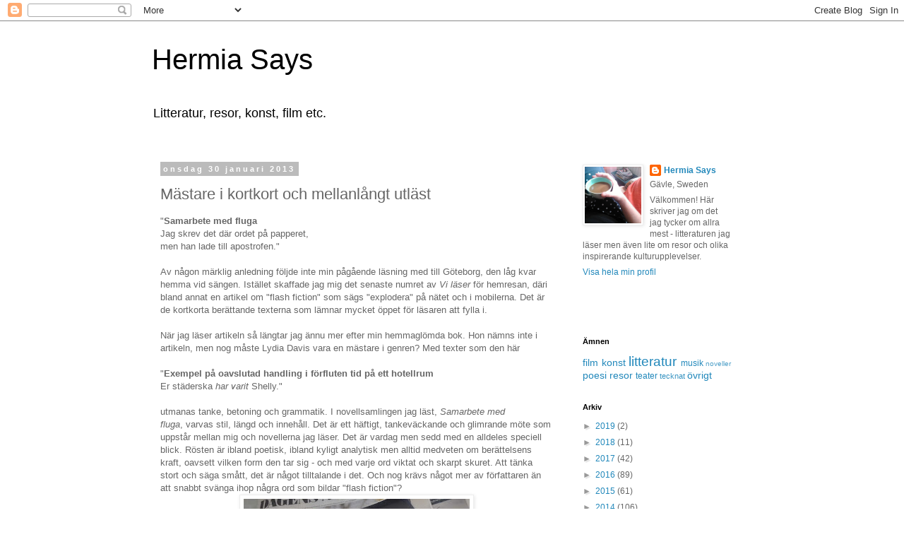

--- FILE ---
content_type: text/html; charset=UTF-8
request_url: http://hermiasay.blogspot.com/2013/01/mastare-i-kortkort-utlast.html
body_size: 20328
content:
<!DOCTYPE html>
<html class='v2' dir='ltr' lang='sv'>
<head>
<link href='https://www.blogger.com/static/v1/widgets/335934321-css_bundle_v2.css' rel='stylesheet' type='text/css'/>
<meta content='width=1100' name='viewport'/>
<meta content='text/html; charset=UTF-8' http-equiv='Content-Type'/>
<meta content='blogger' name='generator'/>
<link href='http://hermiasay.blogspot.com/favicon.ico' rel='icon' type='image/x-icon'/>
<link href='http://hermiasay.blogspot.com/2013/01/mastare-i-kortkort-utlast.html' rel='canonical'/>
<link rel="alternate" type="application/atom+xml" title="Hermia Says - Atom" href="http://hermiasay.blogspot.com/feeds/posts/default" />
<link rel="alternate" type="application/rss+xml" title="Hermia Says - RSS" href="http://hermiasay.blogspot.com/feeds/posts/default?alt=rss" />
<link rel="service.post" type="application/atom+xml" title="Hermia Says - Atom" href="https://www.blogger.com/feeds/4023860548386601134/posts/default" />

<link rel="alternate" type="application/atom+xml" title="Hermia Says - Atom" href="http://hermiasay.blogspot.com/feeds/593635028713361041/comments/default" />
<!--Can't find substitution for tag [blog.ieCssRetrofitLinks]-->
<link href='https://blogger.googleusercontent.com/img/b/R29vZ2xl/AVvXsEi_kmcE3aVxSSSHPdNfpbvC78h9ZYKnAH3td0uzLT768UrktIRG6RCTw-Fyb7nVf74qdRkVvDc88yLv5BhWcOSO5bFnxT-EKrfzqAdjj_Li9RoK0Ls9yHosp-FzrxZnH9r2hgcAfTKzzVY/s320/DSC01612%5B1%5D.JPG' rel='image_src'/>
<meta content='http://hermiasay.blogspot.com/2013/01/mastare-i-kortkort-utlast.html' property='og:url'/>
<meta content='Mästare i kortkort och mellanlångt utläst' property='og:title'/>
<meta content='&quot; Samarbete med fluga  Jag skrev det där ordet på papperet,  men han lade till apostrofen.&quot;   Av någon märklig anledning följde inte min påg...' property='og:description'/>
<meta content='https://blogger.googleusercontent.com/img/b/R29vZ2xl/AVvXsEi_kmcE3aVxSSSHPdNfpbvC78h9ZYKnAH3td0uzLT768UrktIRG6RCTw-Fyb7nVf74qdRkVvDc88yLv5BhWcOSO5bFnxT-EKrfzqAdjj_Li9RoK0Ls9yHosp-FzrxZnH9r2hgcAfTKzzVY/w1200-h630-p-k-no-nu/DSC01612%5B1%5D.JPG' property='og:image'/>
<title>Hermia Says: Mästare i kortkort och mellanlångt utläst</title>
<style id='page-skin-1' type='text/css'><!--
/*
-----------------------------------------------
Blogger Template Style
Name:     Simple
Designer: Blogger
URL:      www.blogger.com
----------------------------------------------- */
/* Content
----------------------------------------------- */
body {
font: normal normal 12px 'Trebuchet MS', Trebuchet, Verdana, sans-serif;
color: #666666;
background: #ffffff none repeat scroll top left;
padding: 0 0 0 0;
}
html body .region-inner {
min-width: 0;
max-width: 100%;
width: auto;
}
h2 {
font-size: 22px;
}
a:link {
text-decoration:none;
color: #2288bb;
}
a:visited {
text-decoration:none;
color: #888888;
}
a:hover {
text-decoration:underline;
color: #33aaff;
}
.body-fauxcolumn-outer .fauxcolumn-inner {
background: transparent none repeat scroll top left;
_background-image: none;
}
.body-fauxcolumn-outer .cap-top {
position: absolute;
z-index: 1;
height: 400px;
width: 100%;
}
.body-fauxcolumn-outer .cap-top .cap-left {
width: 100%;
background: transparent none repeat-x scroll top left;
_background-image: none;
}
.content-outer {
-moz-box-shadow: 0 0 0 rgba(0, 0, 0, .15);
-webkit-box-shadow: 0 0 0 rgba(0, 0, 0, .15);
-goog-ms-box-shadow: 0 0 0 #333333;
box-shadow: 0 0 0 rgba(0, 0, 0, .15);
margin-bottom: 1px;
}
.content-inner {
padding: 10px 40px;
}
.content-inner {
background-color: #ffffff;
}
/* Header
----------------------------------------------- */
.header-outer {
background: transparent none repeat-x scroll 0 -400px;
_background-image: none;
}
.Header h1 {
font: normal normal 40px 'Trebuchet MS',Trebuchet,Verdana,sans-serif;
color: #000000;
text-shadow: 0 0 0 rgba(0, 0, 0, .2);
}
.Header h1 a {
color: #000000;
}
.Header .description {
font-size: 18px;
color: #000000;
}
.header-inner .Header .titlewrapper {
padding: 22px 0;
}
.header-inner .Header .descriptionwrapper {
padding: 0 0;
}
/* Tabs
----------------------------------------------- */
.tabs-inner .section:first-child {
border-top: 0 solid #dddddd;
}
.tabs-inner .section:first-child ul {
margin-top: -1px;
border-top: 1px solid #dddddd;
border-left: 1px solid #dddddd;
border-right: 1px solid #dddddd;
}
.tabs-inner .widget ul {
background: transparent none repeat-x scroll 0 -800px;
_background-image: none;
border-bottom: 1px solid #dddddd;
margin-top: 0;
margin-left: -30px;
margin-right: -30px;
}
.tabs-inner .widget li a {
display: inline-block;
padding: .6em 1em;
font: normal normal 12px 'Trebuchet MS', Trebuchet, Verdana, sans-serif;
color: #000000;
border-left: 1px solid #ffffff;
border-right: 1px solid #dddddd;
}
.tabs-inner .widget li:first-child a {
border-left: none;
}
.tabs-inner .widget li.selected a, .tabs-inner .widget li a:hover {
color: #000000;
background-color: #eeeeee;
text-decoration: none;
}
/* Columns
----------------------------------------------- */
.main-outer {
border-top: 0 solid transparent;
}
.fauxcolumn-left-outer .fauxcolumn-inner {
border-right: 1px solid transparent;
}
.fauxcolumn-right-outer .fauxcolumn-inner {
border-left: 1px solid transparent;
}
/* Headings
----------------------------------------------- */
div.widget > h2,
div.widget h2.title {
margin: 0 0 1em 0;
font: normal bold 11px 'Trebuchet MS',Trebuchet,Verdana,sans-serif;
color: #000000;
}
/* Widgets
----------------------------------------------- */
.widget .zippy {
color: #999999;
text-shadow: 2px 2px 1px rgba(0, 0, 0, .1);
}
.widget .popular-posts ul {
list-style: none;
}
/* Posts
----------------------------------------------- */
h2.date-header {
font: normal bold 11px Arial, Tahoma, Helvetica, FreeSans, sans-serif;
}
.date-header span {
background-color: #bbbbbb;
color: #ffffff;
padding: 0.4em;
letter-spacing: 3px;
margin: inherit;
}
.main-inner {
padding-top: 35px;
padding-bottom: 65px;
}
.main-inner .column-center-inner {
padding: 0 0;
}
.main-inner .column-center-inner .section {
margin: 0 1em;
}
.post {
margin: 0 0 45px 0;
}
h3.post-title, .comments h4 {
font: normal normal 22px 'Trebuchet MS',Trebuchet,Verdana,sans-serif;
margin: .75em 0 0;
}
.post-body {
font-size: 110%;
line-height: 1.4;
position: relative;
}
.post-body img, .post-body .tr-caption-container, .Profile img, .Image img,
.BlogList .item-thumbnail img {
padding: 2px;
background: #ffffff;
border: 1px solid #eeeeee;
-moz-box-shadow: 1px 1px 5px rgba(0, 0, 0, .1);
-webkit-box-shadow: 1px 1px 5px rgba(0, 0, 0, .1);
box-shadow: 1px 1px 5px rgba(0, 0, 0, .1);
}
.post-body img, .post-body .tr-caption-container {
padding: 5px;
}
.post-body .tr-caption-container {
color: #666666;
}
.post-body .tr-caption-container img {
padding: 0;
background: transparent;
border: none;
-moz-box-shadow: 0 0 0 rgba(0, 0, 0, .1);
-webkit-box-shadow: 0 0 0 rgba(0, 0, 0, .1);
box-shadow: 0 0 0 rgba(0, 0, 0, .1);
}
.post-header {
margin: 0 0 1.5em;
line-height: 1.6;
font-size: 90%;
}
.post-footer {
margin: 20px -2px 0;
padding: 5px 10px;
color: #666666;
background-color: #eeeeee;
border-bottom: 1px solid #eeeeee;
line-height: 1.6;
font-size: 90%;
}
#comments .comment-author {
padding-top: 1.5em;
border-top: 1px solid transparent;
background-position: 0 1.5em;
}
#comments .comment-author:first-child {
padding-top: 0;
border-top: none;
}
.avatar-image-container {
margin: .2em 0 0;
}
#comments .avatar-image-container img {
border: 1px solid #eeeeee;
}
/* Comments
----------------------------------------------- */
.comments .comments-content .icon.blog-author {
background-repeat: no-repeat;
background-image: url([data-uri]);
}
.comments .comments-content .loadmore a {
border-top: 1px solid #999999;
border-bottom: 1px solid #999999;
}
.comments .comment-thread.inline-thread {
background-color: #eeeeee;
}
.comments .continue {
border-top: 2px solid #999999;
}
/* Accents
---------------------------------------------- */
.section-columns td.columns-cell {
border-left: 1px solid transparent;
}
.blog-pager {
background: transparent url(https://resources.blogblog.com/blogblog/data/1kt/simple/paging_dot.png) repeat-x scroll top center;
}
.blog-pager-older-link, .home-link,
.blog-pager-newer-link {
background-color: #ffffff;
padding: 5px;
}
.footer-outer {
border-top: 1px dashed #bbbbbb;
}
/* Mobile
----------------------------------------------- */
body.mobile  {
background-size: auto;
}
.mobile .body-fauxcolumn-outer {
background: transparent none repeat scroll top left;
}
.mobile .body-fauxcolumn-outer .cap-top {
background-size: 100% auto;
}
.mobile .content-outer {
-webkit-box-shadow: 0 0 3px rgba(0, 0, 0, .15);
box-shadow: 0 0 3px rgba(0, 0, 0, .15);
}
.mobile .tabs-inner .widget ul {
margin-left: 0;
margin-right: 0;
}
.mobile .post {
margin: 0;
}
.mobile .main-inner .column-center-inner .section {
margin: 0;
}
.mobile .date-header span {
padding: 0.1em 10px;
margin: 0 -10px;
}
.mobile h3.post-title {
margin: 0;
}
.mobile .blog-pager {
background: transparent none no-repeat scroll top center;
}
.mobile .footer-outer {
border-top: none;
}
.mobile .main-inner, .mobile .footer-inner {
background-color: #ffffff;
}
.mobile-index-contents {
color: #666666;
}
.mobile-link-button {
background-color: #2288bb;
}
.mobile-link-button a:link, .mobile-link-button a:visited {
color: #ffffff;
}
.mobile .tabs-inner .section:first-child {
border-top: none;
}
.mobile .tabs-inner .PageList .widget-content {
background-color: #eeeeee;
color: #000000;
border-top: 1px solid #dddddd;
border-bottom: 1px solid #dddddd;
}
.mobile .tabs-inner .PageList .widget-content .pagelist-arrow {
border-left: 1px solid #dddddd;
}

--></style>
<style id='template-skin-1' type='text/css'><!--
body {
min-width: 930px;
}
.content-outer, .content-fauxcolumn-outer, .region-inner {
min-width: 930px;
max-width: 930px;
_width: 930px;
}
.main-inner .columns {
padding-left: 0;
padding-right: 270px;
}
.main-inner .fauxcolumn-center-outer {
left: 0;
right: 270px;
/* IE6 does not respect left and right together */
_width: expression(this.parentNode.offsetWidth -
parseInt("0") -
parseInt("270px") + 'px');
}
.main-inner .fauxcolumn-left-outer {
width: 0;
}
.main-inner .fauxcolumn-right-outer {
width: 270px;
}
.main-inner .column-left-outer {
width: 0;
right: 100%;
margin-left: -0;
}
.main-inner .column-right-outer {
width: 270px;
margin-right: -270px;
}
#layout {
min-width: 0;
}
#layout .content-outer {
min-width: 0;
width: 800px;
}
#layout .region-inner {
min-width: 0;
width: auto;
}
body#layout div.add_widget {
padding: 8px;
}
body#layout div.add_widget a {
margin-left: 32px;
}
--></style>
<link href='https://www.blogger.com/dyn-css/authorization.css?targetBlogID=4023860548386601134&amp;zx=801a0e08-be55-4a2c-9769-0740e8d498b0' media='none' onload='if(media!=&#39;all&#39;)media=&#39;all&#39;' rel='stylesheet'/><noscript><link href='https://www.blogger.com/dyn-css/authorization.css?targetBlogID=4023860548386601134&amp;zx=801a0e08-be55-4a2c-9769-0740e8d498b0' rel='stylesheet'/></noscript>
<meta name='google-adsense-platform-account' content='ca-host-pub-1556223355139109'/>
<meta name='google-adsense-platform-domain' content='blogspot.com'/>

</head>
<body class='loading variant-simplysimple'>
<div class='navbar section' id='navbar' name='Navbar'><div class='widget Navbar' data-version='1' id='Navbar1'><script type="text/javascript">
    function setAttributeOnload(object, attribute, val) {
      if(window.addEventListener) {
        window.addEventListener('load',
          function(){ object[attribute] = val; }, false);
      } else {
        window.attachEvent('onload', function(){ object[attribute] = val; });
      }
    }
  </script>
<div id="navbar-iframe-container"></div>
<script type="text/javascript" src="https://apis.google.com/js/platform.js"></script>
<script type="text/javascript">
      gapi.load("gapi.iframes:gapi.iframes.style.bubble", function() {
        if (gapi.iframes && gapi.iframes.getContext) {
          gapi.iframes.getContext().openChild({
              url: 'https://www.blogger.com/navbar/4023860548386601134?po\x3d593635028713361041\x26origin\x3dhttp://hermiasay.blogspot.com',
              where: document.getElementById("navbar-iframe-container"),
              id: "navbar-iframe"
          });
        }
      });
    </script><script type="text/javascript">
(function() {
var script = document.createElement('script');
script.type = 'text/javascript';
script.src = '//pagead2.googlesyndication.com/pagead/js/google_top_exp.js';
var head = document.getElementsByTagName('head')[0];
if (head) {
head.appendChild(script);
}})();
</script>
</div></div>
<div class='body-fauxcolumns'>
<div class='fauxcolumn-outer body-fauxcolumn-outer'>
<div class='cap-top'>
<div class='cap-left'></div>
<div class='cap-right'></div>
</div>
<div class='fauxborder-left'>
<div class='fauxborder-right'></div>
<div class='fauxcolumn-inner'>
</div>
</div>
<div class='cap-bottom'>
<div class='cap-left'></div>
<div class='cap-right'></div>
</div>
</div>
</div>
<div class='content'>
<div class='content-fauxcolumns'>
<div class='fauxcolumn-outer content-fauxcolumn-outer'>
<div class='cap-top'>
<div class='cap-left'></div>
<div class='cap-right'></div>
</div>
<div class='fauxborder-left'>
<div class='fauxborder-right'></div>
<div class='fauxcolumn-inner'>
</div>
</div>
<div class='cap-bottom'>
<div class='cap-left'></div>
<div class='cap-right'></div>
</div>
</div>
</div>
<div class='content-outer'>
<div class='content-cap-top cap-top'>
<div class='cap-left'></div>
<div class='cap-right'></div>
</div>
<div class='fauxborder-left content-fauxborder-left'>
<div class='fauxborder-right content-fauxborder-right'></div>
<div class='content-inner'>
<header>
<div class='header-outer'>
<div class='header-cap-top cap-top'>
<div class='cap-left'></div>
<div class='cap-right'></div>
</div>
<div class='fauxborder-left header-fauxborder-left'>
<div class='fauxborder-right header-fauxborder-right'></div>
<div class='region-inner header-inner'>
<div class='header section' id='header' name='Rubrik'><div class='widget Header' data-version='1' id='Header1'>
<div id='header-inner'>
<div class='titlewrapper'>
<h1 class='title'>
<a href='http://hermiasay.blogspot.com/'>
Hermia Says
</a>
</h1>
</div>
<div class='descriptionwrapper'>
<p class='description'><span>Litteratur, resor, konst, film etc.</span></p>
</div>
</div>
</div></div>
</div>
</div>
<div class='header-cap-bottom cap-bottom'>
<div class='cap-left'></div>
<div class='cap-right'></div>
</div>
</div>
</header>
<div class='tabs-outer'>
<div class='tabs-cap-top cap-top'>
<div class='cap-left'></div>
<div class='cap-right'></div>
</div>
<div class='fauxborder-left tabs-fauxborder-left'>
<div class='fauxborder-right tabs-fauxborder-right'></div>
<div class='region-inner tabs-inner'>
<div class='tabs no-items section' id='crosscol' name='Alla kolumner'></div>
<div class='tabs no-items section' id='crosscol-overflow' name='Cross-Column 2'></div>
</div>
</div>
<div class='tabs-cap-bottom cap-bottom'>
<div class='cap-left'></div>
<div class='cap-right'></div>
</div>
</div>
<div class='main-outer'>
<div class='main-cap-top cap-top'>
<div class='cap-left'></div>
<div class='cap-right'></div>
</div>
<div class='fauxborder-left main-fauxborder-left'>
<div class='fauxborder-right main-fauxborder-right'></div>
<div class='region-inner main-inner'>
<div class='columns fauxcolumns'>
<div class='fauxcolumn-outer fauxcolumn-center-outer'>
<div class='cap-top'>
<div class='cap-left'></div>
<div class='cap-right'></div>
</div>
<div class='fauxborder-left'>
<div class='fauxborder-right'></div>
<div class='fauxcolumn-inner'>
</div>
</div>
<div class='cap-bottom'>
<div class='cap-left'></div>
<div class='cap-right'></div>
</div>
</div>
<div class='fauxcolumn-outer fauxcolumn-left-outer'>
<div class='cap-top'>
<div class='cap-left'></div>
<div class='cap-right'></div>
</div>
<div class='fauxborder-left'>
<div class='fauxborder-right'></div>
<div class='fauxcolumn-inner'>
</div>
</div>
<div class='cap-bottom'>
<div class='cap-left'></div>
<div class='cap-right'></div>
</div>
</div>
<div class='fauxcolumn-outer fauxcolumn-right-outer'>
<div class='cap-top'>
<div class='cap-left'></div>
<div class='cap-right'></div>
</div>
<div class='fauxborder-left'>
<div class='fauxborder-right'></div>
<div class='fauxcolumn-inner'>
</div>
</div>
<div class='cap-bottom'>
<div class='cap-left'></div>
<div class='cap-right'></div>
</div>
</div>
<!-- corrects IE6 width calculation -->
<div class='columns-inner'>
<div class='column-center-outer'>
<div class='column-center-inner'>
<div class='main section' id='main' name='Huvudsektion'><div class='widget Blog' data-version='1' id='Blog1'>
<div class='blog-posts hfeed'>

          <div class="date-outer">
        
<h2 class='date-header'><span>onsdag 30 januari 2013</span></h2>

          <div class="date-posts">
        
<div class='post-outer'>
<div class='post hentry'>
<a name='593635028713361041'></a>
<h3 class='post-title entry-title'>
Mästare i kortkort och mellanlångt utläst
</h3>
<div class='post-header'>
<div class='post-header-line-1'></div>
</div>
<div class='post-body entry-content' id='post-body-593635028713361041'>
"<b>Samarbete med fluga</b><br />
Jag skrev det där ordet på papperet,<br />
men han lade till apostrofen."<br />
<br />
Av någon märklig anledning följde inte min pågående läsning med till Göteborg, den låg kvar hemma vid sängen. Istället skaffade jag mig det senaste numret av <em>Vi läser </em>för hemresan, däri bland annat en artikel om "flash fiction" som sägs "explodera" på nätet och i mobilerna. Det är de kortkorta berättande texterna som lämnar mycket öppet för läsaren att fylla i.<br />
<br />
När jag läser artikeln så&nbsp;längtar jag ännu mer efter min hemmaglömda bok. Hon nämns inte i artikeln, men nog måste Lydia Davis vara en mästare i genren? Med texter som den här<br />
<br />
"<b>Exempel på oavslutad handling i förfluten tid på ett hotellrum</b><br />
Er städerska <i>har varit </i>Shelly."<br />
<br />
utmanas tanke, betoning och grammatik. I novellsamlingen jag läst, <i>S</i><em>amarbete med fluga</em>,<em>&nbsp;</em>varvas stil, längd och innehåll. Det är ett häftigt, tankeväckande och glimrande möte som uppstår mellan mig och novellerna jag läser. Det är vardag men sedd med en alldeles speciell blick. Rösten är ibland poetisk, ibland kyligt analytisk men alltid medveten om berättelsens kraft, oavsett vilken form den tar sig - och med varje ord viktat och skarpt skuret. Att tänka stort och säga smått, det är något tilltalande i det. Och nog krävs något mer av författaren än att snabbt svänga ihop några ord som bildar "flash fiction"?<br />
<div class="separator" style="clear: both; text-align: center;">
<a href="https://blogger.googleusercontent.com/img/b/R29vZ2xl/AVvXsEi_kmcE3aVxSSSHPdNfpbvC78h9ZYKnAH3td0uzLT768UrktIRG6RCTw-Fyb7nVf74qdRkVvDc88yLv5BhWcOSO5bFnxT-EKrfzqAdjj_Li9RoK0Ls9yHosp-FzrxZnH9r2hgcAfTKzzVY/s1600/DSC01612%5B1%5D.JPG" imageanchor="1" style="margin-left: 1em; margin-right: 1em;"><img border="0" height="240" src="https://blogger.googleusercontent.com/img/b/R29vZ2xl/AVvXsEi_kmcE3aVxSSSHPdNfpbvC78h9ZYKnAH3td0uzLT768UrktIRG6RCTw-Fyb7nVf74qdRkVvDc88yLv5BhWcOSO5bFnxT-EKrfzqAdjj_Li9RoK0Ls9yHosp-FzrxZnH9r2hgcAfTKzzVY/s320/DSC01612%5B1%5D.JPG" width="320" /></a></div>
Jag har vaktat den här karamellen sedan författaren gästade <a href="http://www.svt.se/babel/program-4-1">Babel</a> i höstas. Intervjun med henne&nbsp;minns jag som&nbsp;en av de bättre och mer intressanta i det sammanhanget.&nbsp;Nu har jag läst och njutit, ibland på det där lite förfärade sättet. Och se, författaren är nominerad till <a href="http://www.themanbookerprize.com/news/man-booker-international-prize-2013-finalists-announced">Man Booker International Prize</a>. Lägger den 22 maj på minnet, då får vi veta hur det gått för Davis och konkurrenterna.
<div style='clear: both;'></div>
</div>
<div class='post-footer'>
<div class='post-footer-line post-footer-line-1'><span class='post-author vcard'>
Says
<span class='fn'>Hermia Says</span>
</span>
<span class='post-comment-link'>
</span>
<span class='post-icons'>
<span class='item-action'>
<a href='https://www.blogger.com/email-post/4023860548386601134/593635028713361041' title='Skicka inlägg'>
<img alt='' class='icon-action' height='13' src='http://img1.blogblog.com/img/icon18_email.gif' width='18'/>
</a>
</span>
<span class='item-control blog-admin pid-1947478901'>
<a href='https://www.blogger.com/post-edit.g?blogID=4023860548386601134&postID=593635028713361041&from=pencil' title='Redigera inlägg'>
<img alt='' class='icon-action' height='18' src='https://resources.blogblog.com/img/icon18_edit_allbkg.gif' width='18'/>
</a>
</span>
</span>
<span class='post-backlinks post-comment-link'>
</span>
</div>
<div class='post-footer-line post-footer-line-2'><span class='post-labels'>
Ämnesord
<a href='http://hermiasay.blogspot.com/search/label/litteratur' rel='tag'>litteratur</a>,
<a href='http://hermiasay.blogspot.com/search/label/L%C3%A4st%2013' rel='tag'>Läst 13</a>
</span>
</div>
<a class='addthis_button' href='http://www.addthis.com/bookmark.php?v=300&pubid=ra-50b38c1a6f79bf25'><img alt='Bookmark and Share' height='16' src='http://s7.addthis.com/static/btn/v2/lg-share-en.gif' style='border:0' width='125'/></a>
<script type='text/javascript'>var addthis_config = {"data_track_addressbar":true};</script>
<script src='//s7.addthis.com/js/300/addthis_widget.js#pubid=ra-50b38c1a6f79bf25' type='text/javascript'></script>
<div class='post-footer-line post-footer-line-3'><span class='post-location'>
</span>
</div>
</div>
</div>
<div class='comments' id='comments'>
<a name='comments'></a>
<h4>Inga kommentarer:</h4>
<div id='Blog1_comments-block-wrapper'>
<dl class='avatar-comment-indent' id='comments-block'>
</dl>
</div>
<p class='comment-footer'>
<div class='comment-form'>
<a name='comment-form'></a>
<h4 id='comment-post-message'>Skicka en kommentar</h4>
<p>Tack för att du med din kommentar lämnar ett avtryck här! </p>
<a href='https://www.blogger.com/comment/frame/4023860548386601134?po=593635028713361041&hl=sv&saa=85391&origin=http://hermiasay.blogspot.com' id='comment-editor-src'></a>
<iframe allowtransparency='true' class='blogger-iframe-colorize blogger-comment-from-post' frameborder='0' height='410px' id='comment-editor' name='comment-editor' src='' width='100%'></iframe>
<script src='https://www.blogger.com/static/v1/jsbin/2830521187-comment_from_post_iframe.js' type='text/javascript'></script>
<script type='text/javascript'>
      BLOG_CMT_createIframe('https://www.blogger.com/rpc_relay.html');
    </script>
</div>
</p>
</div>
</div>

        </div></div>
      
</div>
<div class='blog-pager' id='blog-pager'>
<span id='blog-pager-newer-link'>
<a class='blog-pager-newer-link' href='http://hermiasay.blogspot.com/2013/01/kulturtoppen-januari.html' id='Blog1_blog-pager-newer-link' title='Senaste inlägg'>Senaste inlägg</a>
</span>
<span id='blog-pager-older-link'>
<a class='blog-pager-older-link' href='http://hermiasay.blogspot.com/2013/01/en-filmisk-helg-i-goteborg.html' id='Blog1_blog-pager-older-link' title='Äldre inlägg'>Äldre inlägg</a>
</span>
<a class='home-link' href='http://hermiasay.blogspot.com/'>Startsida</a>
</div>
<div class='clear'></div>
<div class='post-feeds'>
<div class='feed-links'>
Prenumerera på:
<a class='feed-link' href='http://hermiasay.blogspot.com/feeds/593635028713361041/comments/default' target='_blank' type='application/atom+xml'>Kommentarer till inlägget (Atom)</a>
</div>
</div>
</div></div>
</div>
</div>
<div class='column-left-outer'>
<div class='column-left-inner'>
<aside>
</aside>
</div>
</div>
<div class='column-right-outer'>
<div class='column-right-inner'>
<aside>
<div class='sidebar section' id='sidebar-right-1'><div class='widget Profile' data-version='1' id='Profile1'>
<div class='widget-content'>
<a href='https://www.blogger.com/profile/11856089631569527611'><img alt='Mitt foto' class='profile-img' height='80' src='//blogger.googleusercontent.com/img/b/R29vZ2xl/AVvXsEidwdb3tTw5gKm5-4MAn0bM2J5TOUaibRJLK4pQjPUeE_YXKQP2LgVPqXWbHTYN2KkxMd-M8exkBL0MKtV5gZnQfXlrBlwtqEZRg-TrQykR6mVqz-4iRFTdGADIjOXLTQ/s220/IMG_0503.JPG' width='80'/></a>
<dl class='profile-datablock'>
<dt class='profile-data'>
<a class='profile-name-link g-profile' href='https://www.blogger.com/profile/11856089631569527611' rel='author' style='background-image: url(//www.blogger.com/img/logo-16.png);'>
Hermia Says
</a>
</dt>
<dd class='profile-data'>Gävle, Sweden</dd>
<dd class='profile-textblock'>Välkommen! Här skriver jag om det jag tycker om allra mest - litteraturen jag läser men även lite om resor och olika inspirerande kulturupplevelser.</dd>
</dl>
<a class='profile-link' href='https://www.blogger.com/profile/11856089631569527611' rel='author'>Visa hela min profil</a>
<div class='clear'></div>
</div>
</div><div class='widget HTML' data-version='1' id='HTML3'>
<div class='widget-content'>
<style>.ig-b- { display: inline-block; }
.ig-b- img { visibility: hidden; }
.ig-b-:hover { background-position: 0 -60px; } .ig-b-:active { background-position: 0 -120px; }
.ig-b-v-24 { width: 137px; height: 24px; background: url(//badges.instagram.com/static/images/ig-badge-view-sprite-24.png) no-repeat 0 0; }
@media only screen and (-webkit-min-device-pixel-ratio: 2), only screen and (min--moz-device-pixel-ratio: 2), only screen and (-o-min-device-pixel-ratio: 2 / 1), only screen and (min-device-pixel-ratio: 2), only screen and (min-resolution: 192dpi), only screen and (min-resolution: 2dppx) {
.ig-b-v-24 { background-image: url(//badges.instagram.com/static/images/ig-badge-view-sprite-24@2x.png); background-size: 160px 178px; } }</style>
<a href="http://instagram.com/hermiasays?ref=badge" class="ig-b- ig-b-v-24"><img src="//badges.instagram.com/static/images/ig-badge-view-24.png" alt="Instagram" /></a>
</div>
<div class='clear'></div>
</div><div class='widget Label' data-version='1' id='Label1'>
<h2>Ämnen</h2>
<div class='widget-content cloud-label-widget-content'>
<span class='label-size label-size-4'>
<a dir='ltr' href='http://hermiasay.blogspot.com/search/label/film'>film</a>
</span>
<span class='label-size label-size-4'>
<a dir='ltr' href='http://hermiasay.blogspot.com/search/label/konst'>konst</a>
</span>
<span class='label-size label-size-5'>
<a dir='ltr' href='http://hermiasay.blogspot.com/search/label/litteratur'>litteratur</a>
</span>
<span class='label-size label-size-3'>
<a dir='ltr' href='http://hermiasay.blogspot.com/search/label/musik'>musik</a>
</span>
<span class='label-size label-size-1'>
<a dir='ltr' href='http://hermiasay.blogspot.com/search/label/noveller'>noveller</a>
</span>
<span class='label-size label-size-4'>
<a dir='ltr' href='http://hermiasay.blogspot.com/search/label/poesi'>poesi</a>
</span>
<span class='label-size label-size-4'>
<a dir='ltr' href='http://hermiasay.blogspot.com/search/label/resor'>resor</a>
</span>
<span class='label-size label-size-3'>
<a dir='ltr' href='http://hermiasay.blogspot.com/search/label/teater'>teater</a>
</span>
<span class='label-size label-size-2'>
<a dir='ltr' href='http://hermiasay.blogspot.com/search/label/tecknat'>tecknat</a>
</span>
<span class='label-size label-size-4'>
<a dir='ltr' href='http://hermiasay.blogspot.com/search/label/%C3%B6vrigt'>övrigt</a>
</span>
<div class='clear'></div>
</div>
</div><div class='widget BlogArchive' data-version='1' id='BlogArchive1'>
<h2>Arkiv</h2>
<div class='widget-content'>
<div id='ArchiveList'>
<div id='BlogArchive1_ArchiveList'>
<ul class='hierarchy'>
<li class='archivedate collapsed'>
<a class='toggle' href='javascript:void(0)'>
<span class='zippy'>

        &#9658;&#160;
      
</span>
</a>
<a class='post-count-link' href='http://hermiasay.blogspot.com/2019/'>
2019
</a>
<span class='post-count' dir='ltr'>(2)</span>
<ul class='hierarchy'>
<li class='archivedate collapsed'>
<a class='toggle' href='javascript:void(0)'>
<span class='zippy'>

        &#9658;&#160;
      
</span>
</a>
<a class='post-count-link' href='http://hermiasay.blogspot.com/2019/01/'>
01
</a>
<span class='post-count' dir='ltr'>(2)</span>
</li>
</ul>
</li>
</ul>
<ul class='hierarchy'>
<li class='archivedate collapsed'>
<a class='toggle' href='javascript:void(0)'>
<span class='zippy'>

        &#9658;&#160;
      
</span>
</a>
<a class='post-count-link' href='http://hermiasay.blogspot.com/2018/'>
2018
</a>
<span class='post-count' dir='ltr'>(11)</span>
<ul class='hierarchy'>
<li class='archivedate collapsed'>
<a class='toggle' href='javascript:void(0)'>
<span class='zippy'>

        &#9658;&#160;
      
</span>
</a>
<a class='post-count-link' href='http://hermiasay.blogspot.com/2018/11/'>
11
</a>
<span class='post-count' dir='ltr'>(1)</span>
</li>
</ul>
<ul class='hierarchy'>
<li class='archivedate collapsed'>
<a class='toggle' href='javascript:void(0)'>
<span class='zippy'>

        &#9658;&#160;
      
</span>
</a>
<a class='post-count-link' href='http://hermiasay.blogspot.com/2018/10/'>
10
</a>
<span class='post-count' dir='ltr'>(6)</span>
</li>
</ul>
<ul class='hierarchy'>
<li class='archivedate collapsed'>
<a class='toggle' href='javascript:void(0)'>
<span class='zippy'>

        &#9658;&#160;
      
</span>
</a>
<a class='post-count-link' href='http://hermiasay.blogspot.com/2018/06/'>
06
</a>
<span class='post-count' dir='ltr'>(1)</span>
</li>
</ul>
<ul class='hierarchy'>
<li class='archivedate collapsed'>
<a class='toggle' href='javascript:void(0)'>
<span class='zippy'>

        &#9658;&#160;
      
</span>
</a>
<a class='post-count-link' href='http://hermiasay.blogspot.com/2018/05/'>
05
</a>
<span class='post-count' dir='ltr'>(1)</span>
</li>
</ul>
<ul class='hierarchy'>
<li class='archivedate collapsed'>
<a class='toggle' href='javascript:void(0)'>
<span class='zippy'>

        &#9658;&#160;
      
</span>
</a>
<a class='post-count-link' href='http://hermiasay.blogspot.com/2018/01/'>
01
</a>
<span class='post-count' dir='ltr'>(2)</span>
</li>
</ul>
</li>
</ul>
<ul class='hierarchy'>
<li class='archivedate collapsed'>
<a class='toggle' href='javascript:void(0)'>
<span class='zippy'>

        &#9658;&#160;
      
</span>
</a>
<a class='post-count-link' href='http://hermiasay.blogspot.com/2017/'>
2017
</a>
<span class='post-count' dir='ltr'>(42)</span>
<ul class='hierarchy'>
<li class='archivedate collapsed'>
<a class='toggle' href='javascript:void(0)'>
<span class='zippy'>

        &#9658;&#160;
      
</span>
</a>
<a class='post-count-link' href='http://hermiasay.blogspot.com/2017/11/'>
11
</a>
<span class='post-count' dir='ltr'>(1)</span>
</li>
</ul>
<ul class='hierarchy'>
<li class='archivedate collapsed'>
<a class='toggle' href='javascript:void(0)'>
<span class='zippy'>

        &#9658;&#160;
      
</span>
</a>
<a class='post-count-link' href='http://hermiasay.blogspot.com/2017/10/'>
10
</a>
<span class='post-count' dir='ltr'>(2)</span>
</li>
</ul>
<ul class='hierarchy'>
<li class='archivedate collapsed'>
<a class='toggle' href='javascript:void(0)'>
<span class='zippy'>

        &#9658;&#160;
      
</span>
</a>
<a class='post-count-link' href='http://hermiasay.blogspot.com/2017/09/'>
09
</a>
<span class='post-count' dir='ltr'>(3)</span>
</li>
</ul>
<ul class='hierarchy'>
<li class='archivedate collapsed'>
<a class='toggle' href='javascript:void(0)'>
<span class='zippy'>

        &#9658;&#160;
      
</span>
</a>
<a class='post-count-link' href='http://hermiasay.blogspot.com/2017/08/'>
08
</a>
<span class='post-count' dir='ltr'>(1)</span>
</li>
</ul>
<ul class='hierarchy'>
<li class='archivedate collapsed'>
<a class='toggle' href='javascript:void(0)'>
<span class='zippy'>

        &#9658;&#160;
      
</span>
</a>
<a class='post-count-link' href='http://hermiasay.blogspot.com/2017/07/'>
07
</a>
<span class='post-count' dir='ltr'>(1)</span>
</li>
</ul>
<ul class='hierarchy'>
<li class='archivedate collapsed'>
<a class='toggle' href='javascript:void(0)'>
<span class='zippy'>

        &#9658;&#160;
      
</span>
</a>
<a class='post-count-link' href='http://hermiasay.blogspot.com/2017/06/'>
06
</a>
<span class='post-count' dir='ltr'>(8)</span>
</li>
</ul>
<ul class='hierarchy'>
<li class='archivedate collapsed'>
<a class='toggle' href='javascript:void(0)'>
<span class='zippy'>

        &#9658;&#160;
      
</span>
</a>
<a class='post-count-link' href='http://hermiasay.blogspot.com/2017/05/'>
05
</a>
<span class='post-count' dir='ltr'>(8)</span>
</li>
</ul>
<ul class='hierarchy'>
<li class='archivedate collapsed'>
<a class='toggle' href='javascript:void(0)'>
<span class='zippy'>

        &#9658;&#160;
      
</span>
</a>
<a class='post-count-link' href='http://hermiasay.blogspot.com/2017/04/'>
04
</a>
<span class='post-count' dir='ltr'>(5)</span>
</li>
</ul>
<ul class='hierarchy'>
<li class='archivedate collapsed'>
<a class='toggle' href='javascript:void(0)'>
<span class='zippy'>

        &#9658;&#160;
      
</span>
</a>
<a class='post-count-link' href='http://hermiasay.blogspot.com/2017/03/'>
03
</a>
<span class='post-count' dir='ltr'>(5)</span>
</li>
</ul>
<ul class='hierarchy'>
<li class='archivedate collapsed'>
<a class='toggle' href='javascript:void(0)'>
<span class='zippy'>

        &#9658;&#160;
      
</span>
</a>
<a class='post-count-link' href='http://hermiasay.blogspot.com/2017/02/'>
02
</a>
<span class='post-count' dir='ltr'>(4)</span>
</li>
</ul>
<ul class='hierarchy'>
<li class='archivedate collapsed'>
<a class='toggle' href='javascript:void(0)'>
<span class='zippy'>

        &#9658;&#160;
      
</span>
</a>
<a class='post-count-link' href='http://hermiasay.blogspot.com/2017/01/'>
01
</a>
<span class='post-count' dir='ltr'>(4)</span>
</li>
</ul>
</li>
</ul>
<ul class='hierarchy'>
<li class='archivedate collapsed'>
<a class='toggle' href='javascript:void(0)'>
<span class='zippy'>

        &#9658;&#160;
      
</span>
</a>
<a class='post-count-link' href='http://hermiasay.blogspot.com/2016/'>
2016
</a>
<span class='post-count' dir='ltr'>(89)</span>
<ul class='hierarchy'>
<li class='archivedate collapsed'>
<a class='toggle' href='javascript:void(0)'>
<span class='zippy'>

        &#9658;&#160;
      
</span>
</a>
<a class='post-count-link' href='http://hermiasay.blogspot.com/2016/12/'>
12
</a>
<span class='post-count' dir='ltr'>(6)</span>
</li>
</ul>
<ul class='hierarchy'>
<li class='archivedate collapsed'>
<a class='toggle' href='javascript:void(0)'>
<span class='zippy'>

        &#9658;&#160;
      
</span>
</a>
<a class='post-count-link' href='http://hermiasay.blogspot.com/2016/11/'>
11
</a>
<span class='post-count' dir='ltr'>(3)</span>
</li>
</ul>
<ul class='hierarchy'>
<li class='archivedate collapsed'>
<a class='toggle' href='javascript:void(0)'>
<span class='zippy'>

        &#9658;&#160;
      
</span>
</a>
<a class='post-count-link' href='http://hermiasay.blogspot.com/2016/10/'>
10
</a>
<span class='post-count' dir='ltr'>(6)</span>
</li>
</ul>
<ul class='hierarchy'>
<li class='archivedate collapsed'>
<a class='toggle' href='javascript:void(0)'>
<span class='zippy'>

        &#9658;&#160;
      
</span>
</a>
<a class='post-count-link' href='http://hermiasay.blogspot.com/2016/09/'>
09
</a>
<span class='post-count' dir='ltr'>(11)</span>
</li>
</ul>
<ul class='hierarchy'>
<li class='archivedate collapsed'>
<a class='toggle' href='javascript:void(0)'>
<span class='zippy'>

        &#9658;&#160;
      
</span>
</a>
<a class='post-count-link' href='http://hermiasay.blogspot.com/2016/08/'>
08
</a>
<span class='post-count' dir='ltr'>(6)</span>
</li>
</ul>
<ul class='hierarchy'>
<li class='archivedate collapsed'>
<a class='toggle' href='javascript:void(0)'>
<span class='zippy'>

        &#9658;&#160;
      
</span>
</a>
<a class='post-count-link' href='http://hermiasay.blogspot.com/2016/07/'>
07
</a>
<span class='post-count' dir='ltr'>(1)</span>
</li>
</ul>
<ul class='hierarchy'>
<li class='archivedate collapsed'>
<a class='toggle' href='javascript:void(0)'>
<span class='zippy'>

        &#9658;&#160;
      
</span>
</a>
<a class='post-count-link' href='http://hermiasay.blogspot.com/2016/06/'>
06
</a>
<span class='post-count' dir='ltr'>(7)</span>
</li>
</ul>
<ul class='hierarchy'>
<li class='archivedate collapsed'>
<a class='toggle' href='javascript:void(0)'>
<span class='zippy'>

        &#9658;&#160;
      
</span>
</a>
<a class='post-count-link' href='http://hermiasay.blogspot.com/2016/05/'>
05
</a>
<span class='post-count' dir='ltr'>(9)</span>
</li>
</ul>
<ul class='hierarchy'>
<li class='archivedate collapsed'>
<a class='toggle' href='javascript:void(0)'>
<span class='zippy'>

        &#9658;&#160;
      
</span>
</a>
<a class='post-count-link' href='http://hermiasay.blogspot.com/2016/04/'>
04
</a>
<span class='post-count' dir='ltr'>(14)</span>
</li>
</ul>
<ul class='hierarchy'>
<li class='archivedate collapsed'>
<a class='toggle' href='javascript:void(0)'>
<span class='zippy'>

        &#9658;&#160;
      
</span>
</a>
<a class='post-count-link' href='http://hermiasay.blogspot.com/2016/03/'>
03
</a>
<span class='post-count' dir='ltr'>(8)</span>
</li>
</ul>
<ul class='hierarchy'>
<li class='archivedate collapsed'>
<a class='toggle' href='javascript:void(0)'>
<span class='zippy'>

        &#9658;&#160;
      
</span>
</a>
<a class='post-count-link' href='http://hermiasay.blogspot.com/2016/02/'>
02
</a>
<span class='post-count' dir='ltr'>(9)</span>
</li>
</ul>
<ul class='hierarchy'>
<li class='archivedate collapsed'>
<a class='toggle' href='javascript:void(0)'>
<span class='zippy'>

        &#9658;&#160;
      
</span>
</a>
<a class='post-count-link' href='http://hermiasay.blogspot.com/2016/01/'>
01
</a>
<span class='post-count' dir='ltr'>(9)</span>
</li>
</ul>
</li>
</ul>
<ul class='hierarchy'>
<li class='archivedate collapsed'>
<a class='toggle' href='javascript:void(0)'>
<span class='zippy'>

        &#9658;&#160;
      
</span>
</a>
<a class='post-count-link' href='http://hermiasay.blogspot.com/2015/'>
2015
</a>
<span class='post-count' dir='ltr'>(61)</span>
<ul class='hierarchy'>
<li class='archivedate collapsed'>
<a class='toggle' href='javascript:void(0)'>
<span class='zippy'>

        &#9658;&#160;
      
</span>
</a>
<a class='post-count-link' href='http://hermiasay.blogspot.com/2015/12/'>
12
</a>
<span class='post-count' dir='ltr'>(9)</span>
</li>
</ul>
<ul class='hierarchy'>
<li class='archivedate collapsed'>
<a class='toggle' href='javascript:void(0)'>
<span class='zippy'>

        &#9658;&#160;
      
</span>
</a>
<a class='post-count-link' href='http://hermiasay.blogspot.com/2015/11/'>
11
</a>
<span class='post-count' dir='ltr'>(1)</span>
</li>
</ul>
<ul class='hierarchy'>
<li class='archivedate collapsed'>
<a class='toggle' href='javascript:void(0)'>
<span class='zippy'>

        &#9658;&#160;
      
</span>
</a>
<a class='post-count-link' href='http://hermiasay.blogspot.com/2015/10/'>
10
</a>
<span class='post-count' dir='ltr'>(1)</span>
</li>
</ul>
<ul class='hierarchy'>
<li class='archivedate collapsed'>
<a class='toggle' href='javascript:void(0)'>
<span class='zippy'>

        &#9658;&#160;
      
</span>
</a>
<a class='post-count-link' href='http://hermiasay.blogspot.com/2015/09/'>
09
</a>
<span class='post-count' dir='ltr'>(3)</span>
</li>
</ul>
<ul class='hierarchy'>
<li class='archivedate collapsed'>
<a class='toggle' href='javascript:void(0)'>
<span class='zippy'>

        &#9658;&#160;
      
</span>
</a>
<a class='post-count-link' href='http://hermiasay.blogspot.com/2015/08/'>
08
</a>
<span class='post-count' dir='ltr'>(7)</span>
</li>
</ul>
<ul class='hierarchy'>
<li class='archivedate collapsed'>
<a class='toggle' href='javascript:void(0)'>
<span class='zippy'>

        &#9658;&#160;
      
</span>
</a>
<a class='post-count-link' href='http://hermiasay.blogspot.com/2015/06/'>
06
</a>
<span class='post-count' dir='ltr'>(6)</span>
</li>
</ul>
<ul class='hierarchy'>
<li class='archivedate collapsed'>
<a class='toggle' href='javascript:void(0)'>
<span class='zippy'>

        &#9658;&#160;
      
</span>
</a>
<a class='post-count-link' href='http://hermiasay.blogspot.com/2015/05/'>
05
</a>
<span class='post-count' dir='ltr'>(6)</span>
</li>
</ul>
<ul class='hierarchy'>
<li class='archivedate collapsed'>
<a class='toggle' href='javascript:void(0)'>
<span class='zippy'>

        &#9658;&#160;
      
</span>
</a>
<a class='post-count-link' href='http://hermiasay.blogspot.com/2015/04/'>
04
</a>
<span class='post-count' dir='ltr'>(5)</span>
</li>
</ul>
<ul class='hierarchy'>
<li class='archivedate collapsed'>
<a class='toggle' href='javascript:void(0)'>
<span class='zippy'>

        &#9658;&#160;
      
</span>
</a>
<a class='post-count-link' href='http://hermiasay.blogspot.com/2015/03/'>
03
</a>
<span class='post-count' dir='ltr'>(6)</span>
</li>
</ul>
<ul class='hierarchy'>
<li class='archivedate collapsed'>
<a class='toggle' href='javascript:void(0)'>
<span class='zippy'>

        &#9658;&#160;
      
</span>
</a>
<a class='post-count-link' href='http://hermiasay.blogspot.com/2015/02/'>
02
</a>
<span class='post-count' dir='ltr'>(9)</span>
</li>
</ul>
<ul class='hierarchy'>
<li class='archivedate collapsed'>
<a class='toggle' href='javascript:void(0)'>
<span class='zippy'>

        &#9658;&#160;
      
</span>
</a>
<a class='post-count-link' href='http://hermiasay.blogspot.com/2015/01/'>
01
</a>
<span class='post-count' dir='ltr'>(8)</span>
</li>
</ul>
</li>
</ul>
<ul class='hierarchy'>
<li class='archivedate collapsed'>
<a class='toggle' href='javascript:void(0)'>
<span class='zippy'>

        &#9658;&#160;
      
</span>
</a>
<a class='post-count-link' href='http://hermiasay.blogspot.com/2014/'>
2014
</a>
<span class='post-count' dir='ltr'>(106)</span>
<ul class='hierarchy'>
<li class='archivedate collapsed'>
<a class='toggle' href='javascript:void(0)'>
<span class='zippy'>

        &#9658;&#160;
      
</span>
</a>
<a class='post-count-link' href='http://hermiasay.blogspot.com/2014/12/'>
12
</a>
<span class='post-count' dir='ltr'>(8)</span>
</li>
</ul>
<ul class='hierarchy'>
<li class='archivedate collapsed'>
<a class='toggle' href='javascript:void(0)'>
<span class='zippy'>

        &#9658;&#160;
      
</span>
</a>
<a class='post-count-link' href='http://hermiasay.blogspot.com/2014/11/'>
11
</a>
<span class='post-count' dir='ltr'>(1)</span>
</li>
</ul>
<ul class='hierarchy'>
<li class='archivedate collapsed'>
<a class='toggle' href='javascript:void(0)'>
<span class='zippy'>

        &#9658;&#160;
      
</span>
</a>
<a class='post-count-link' href='http://hermiasay.blogspot.com/2014/10/'>
10
</a>
<span class='post-count' dir='ltr'>(6)</span>
</li>
</ul>
<ul class='hierarchy'>
<li class='archivedate collapsed'>
<a class='toggle' href='javascript:void(0)'>
<span class='zippy'>

        &#9658;&#160;
      
</span>
</a>
<a class='post-count-link' href='http://hermiasay.blogspot.com/2014/09/'>
09
</a>
<span class='post-count' dir='ltr'>(3)</span>
</li>
</ul>
<ul class='hierarchy'>
<li class='archivedate collapsed'>
<a class='toggle' href='javascript:void(0)'>
<span class='zippy'>

        &#9658;&#160;
      
</span>
</a>
<a class='post-count-link' href='http://hermiasay.blogspot.com/2014/08/'>
08
</a>
<span class='post-count' dir='ltr'>(8)</span>
</li>
</ul>
<ul class='hierarchy'>
<li class='archivedate collapsed'>
<a class='toggle' href='javascript:void(0)'>
<span class='zippy'>

        &#9658;&#160;
      
</span>
</a>
<a class='post-count-link' href='http://hermiasay.blogspot.com/2014/07/'>
07
</a>
<span class='post-count' dir='ltr'>(5)</span>
</li>
</ul>
<ul class='hierarchy'>
<li class='archivedate collapsed'>
<a class='toggle' href='javascript:void(0)'>
<span class='zippy'>

        &#9658;&#160;
      
</span>
</a>
<a class='post-count-link' href='http://hermiasay.blogspot.com/2014/06/'>
06
</a>
<span class='post-count' dir='ltr'>(5)</span>
</li>
</ul>
<ul class='hierarchy'>
<li class='archivedate collapsed'>
<a class='toggle' href='javascript:void(0)'>
<span class='zippy'>

        &#9658;&#160;
      
</span>
</a>
<a class='post-count-link' href='http://hermiasay.blogspot.com/2014/05/'>
05
</a>
<span class='post-count' dir='ltr'>(6)</span>
</li>
</ul>
<ul class='hierarchy'>
<li class='archivedate collapsed'>
<a class='toggle' href='javascript:void(0)'>
<span class='zippy'>

        &#9658;&#160;
      
</span>
</a>
<a class='post-count-link' href='http://hermiasay.blogspot.com/2014/04/'>
04
</a>
<span class='post-count' dir='ltr'>(18)</span>
</li>
</ul>
<ul class='hierarchy'>
<li class='archivedate collapsed'>
<a class='toggle' href='javascript:void(0)'>
<span class='zippy'>

        &#9658;&#160;
      
</span>
</a>
<a class='post-count-link' href='http://hermiasay.blogspot.com/2014/03/'>
03
</a>
<span class='post-count' dir='ltr'>(15)</span>
</li>
</ul>
<ul class='hierarchy'>
<li class='archivedate collapsed'>
<a class='toggle' href='javascript:void(0)'>
<span class='zippy'>

        &#9658;&#160;
      
</span>
</a>
<a class='post-count-link' href='http://hermiasay.blogspot.com/2014/02/'>
02
</a>
<span class='post-count' dir='ltr'>(18)</span>
</li>
</ul>
<ul class='hierarchy'>
<li class='archivedate collapsed'>
<a class='toggle' href='javascript:void(0)'>
<span class='zippy'>

        &#9658;&#160;
      
</span>
</a>
<a class='post-count-link' href='http://hermiasay.blogspot.com/2014/01/'>
01
</a>
<span class='post-count' dir='ltr'>(13)</span>
</li>
</ul>
</li>
</ul>
<ul class='hierarchy'>
<li class='archivedate expanded'>
<a class='toggle' href='javascript:void(0)'>
<span class='zippy toggle-open'>

        &#9660;&#160;
      
</span>
</a>
<a class='post-count-link' href='http://hermiasay.blogspot.com/2013/'>
2013
</a>
<span class='post-count' dir='ltr'>(174)</span>
<ul class='hierarchy'>
<li class='archivedate collapsed'>
<a class='toggle' href='javascript:void(0)'>
<span class='zippy'>

        &#9658;&#160;
      
</span>
</a>
<a class='post-count-link' href='http://hermiasay.blogspot.com/2013/12/'>
12
</a>
<span class='post-count' dir='ltr'>(8)</span>
</li>
</ul>
<ul class='hierarchy'>
<li class='archivedate collapsed'>
<a class='toggle' href='javascript:void(0)'>
<span class='zippy'>

        &#9658;&#160;
      
</span>
</a>
<a class='post-count-link' href='http://hermiasay.blogspot.com/2013/11/'>
11
</a>
<span class='post-count' dir='ltr'>(11)</span>
</li>
</ul>
<ul class='hierarchy'>
<li class='archivedate collapsed'>
<a class='toggle' href='javascript:void(0)'>
<span class='zippy'>

        &#9658;&#160;
      
</span>
</a>
<a class='post-count-link' href='http://hermiasay.blogspot.com/2013/10/'>
10
</a>
<span class='post-count' dir='ltr'>(13)</span>
</li>
</ul>
<ul class='hierarchy'>
<li class='archivedate collapsed'>
<a class='toggle' href='javascript:void(0)'>
<span class='zippy'>

        &#9658;&#160;
      
</span>
</a>
<a class='post-count-link' href='http://hermiasay.blogspot.com/2013/09/'>
09
</a>
<span class='post-count' dir='ltr'>(9)</span>
</li>
</ul>
<ul class='hierarchy'>
<li class='archivedate collapsed'>
<a class='toggle' href='javascript:void(0)'>
<span class='zippy'>

        &#9658;&#160;
      
</span>
</a>
<a class='post-count-link' href='http://hermiasay.blogspot.com/2013/08/'>
08
</a>
<span class='post-count' dir='ltr'>(19)</span>
</li>
</ul>
<ul class='hierarchy'>
<li class='archivedate collapsed'>
<a class='toggle' href='javascript:void(0)'>
<span class='zippy'>

        &#9658;&#160;
      
</span>
</a>
<a class='post-count-link' href='http://hermiasay.blogspot.com/2013/07/'>
07
</a>
<span class='post-count' dir='ltr'>(10)</span>
</li>
</ul>
<ul class='hierarchy'>
<li class='archivedate collapsed'>
<a class='toggle' href='javascript:void(0)'>
<span class='zippy'>

        &#9658;&#160;
      
</span>
</a>
<a class='post-count-link' href='http://hermiasay.blogspot.com/2013/06/'>
06
</a>
<span class='post-count' dir='ltr'>(17)</span>
</li>
</ul>
<ul class='hierarchy'>
<li class='archivedate collapsed'>
<a class='toggle' href='javascript:void(0)'>
<span class='zippy'>

        &#9658;&#160;
      
</span>
</a>
<a class='post-count-link' href='http://hermiasay.blogspot.com/2013/05/'>
05
</a>
<span class='post-count' dir='ltr'>(16)</span>
</li>
</ul>
<ul class='hierarchy'>
<li class='archivedate collapsed'>
<a class='toggle' href='javascript:void(0)'>
<span class='zippy'>

        &#9658;&#160;
      
</span>
</a>
<a class='post-count-link' href='http://hermiasay.blogspot.com/2013/04/'>
04
</a>
<span class='post-count' dir='ltr'>(19)</span>
</li>
</ul>
<ul class='hierarchy'>
<li class='archivedate collapsed'>
<a class='toggle' href='javascript:void(0)'>
<span class='zippy'>

        &#9658;&#160;
      
</span>
</a>
<a class='post-count-link' href='http://hermiasay.blogspot.com/2013/03/'>
03
</a>
<span class='post-count' dir='ltr'>(20)</span>
</li>
</ul>
<ul class='hierarchy'>
<li class='archivedate collapsed'>
<a class='toggle' href='javascript:void(0)'>
<span class='zippy'>

        &#9658;&#160;
      
</span>
</a>
<a class='post-count-link' href='http://hermiasay.blogspot.com/2013/02/'>
02
</a>
<span class='post-count' dir='ltr'>(13)</span>
</li>
</ul>
<ul class='hierarchy'>
<li class='archivedate expanded'>
<a class='toggle' href='javascript:void(0)'>
<span class='zippy toggle-open'>

        &#9660;&#160;
      
</span>
</a>
<a class='post-count-link' href='http://hermiasay.blogspot.com/2013/01/'>
01
</a>
<span class='post-count' dir='ltr'>(19)</span>
<ul class='posts'>
<li><a href='http://hermiasay.blogspot.com/2013/01/kulturtoppen-januari.html'>Kulturtoppen! Januari</a></li>
<li><a href='http://hermiasay.blogspot.com/2013/01/mastare-i-kortkort-utlast.html'>Mästare i kortkort och mellanlångt utläst</a></li>
<li><a href='http://hermiasay.blogspot.com/2013/01/en-filmisk-helg-i-goteborg.html'>En filmisk helg i Göteborg</a></li>
<li><a href='http://hermiasay.blogspot.com/2013/01/antligen-i-min-hand-i-min-famn-dikter.html'>Äntligen i min hand (i min famn) dikter av Emily D...</a></li>
<li><a href='http://hermiasay.blogspot.com/2013/01/mangsysslande.html'>Mångsysslande</a></li>
<li><a href='http://hermiasay.blogspot.com/2013/01/ett-masterverk-i-vi-form.html'>Ett mästerverk i vi-form</a></li>
<li><a href='http://hermiasay.blogspot.com/2013/01/sallsamt-bra.html'>Sällsamt bra</a></li>
<li><a href='http://hermiasay.blogspot.com/2013/01/en-gotlandsk-parla-ar-borta.html'>En gotländsk pärla är borta</a></li>
<li><a href='http://hermiasay.blogspot.com/2013/01/zweig-om-joyce.html'>Zweig om Joyce</a></li>
<li><a href='http://hermiasay.blogspot.com/2013/01/litterar-fodelsedagsmiddag-i-gavle.html'>Litterärt restaurangbesök i Gävle</a></li>
<li><a href='http://hermiasay.blogspot.com/2013/01/lasa-titta-lasa-titta.html'>Läsa-titta-läsa-titta</a></li>
<li><a href='http://hermiasay.blogspot.com/2013/01/lasande-manniskor.html'>Läsande människor</a></li>
<li><a href='http://hermiasay.blogspot.com/2013/01/en-lyckad-kombination-av-julklappar-och.html'>En lyckad kombination av julklappar och lånekort</a></li>
<li><a href='http://hermiasay.blogspot.com/2013/01/vi-ar-dansande-djur-sa-vackert-det-ar.html'>&quot;Vi är dansande djur. Så vackert det är att resa s...</a></li>
<li><a href='http://hermiasay.blogspot.com/2013/01/det-ena-ger-det-andra.html'>Det ena ger det andra</a></li>
<li><a href='http://hermiasay.blogspot.com/2013/01/lev-med-sara-lidman.html'>LEV! med Sara Lidman</a></li>
<li><a href='http://hermiasay.blogspot.com/2013/01/skuggland-en-kandidat-till-romanpriset.html'>Skuggland - en kandidat till Romanpriset</a></li>
<li><a href='http://hermiasay.blogspot.com/2013/01/pa-uppdrag-med-mi5.html'>På uppdrag med MI5</a></li>
<li><a href='http://hermiasay.blogspot.com/2013/01/last-2013.html'>Läst 2013</a></li>
</ul>
</li>
</ul>
</li>
</ul>
<ul class='hierarchy'>
<li class='archivedate collapsed'>
<a class='toggle' href='javascript:void(0)'>
<span class='zippy'>

        &#9658;&#160;
      
</span>
</a>
<a class='post-count-link' href='http://hermiasay.blogspot.com/2012/'>
2012
</a>
<span class='post-count' dir='ltr'>(170)</span>
<ul class='hierarchy'>
<li class='archivedate collapsed'>
<a class='toggle' href='javascript:void(0)'>
<span class='zippy'>

        &#9658;&#160;
      
</span>
</a>
<a class='post-count-link' href='http://hermiasay.blogspot.com/2012/12/'>
12
</a>
<span class='post-count' dir='ltr'>(13)</span>
</li>
</ul>
<ul class='hierarchy'>
<li class='archivedate collapsed'>
<a class='toggle' href='javascript:void(0)'>
<span class='zippy'>

        &#9658;&#160;
      
</span>
</a>
<a class='post-count-link' href='http://hermiasay.blogspot.com/2012/11/'>
11
</a>
<span class='post-count' dir='ltr'>(20)</span>
</li>
</ul>
<ul class='hierarchy'>
<li class='archivedate collapsed'>
<a class='toggle' href='javascript:void(0)'>
<span class='zippy'>

        &#9658;&#160;
      
</span>
</a>
<a class='post-count-link' href='http://hermiasay.blogspot.com/2012/10/'>
10
</a>
<span class='post-count' dir='ltr'>(14)</span>
</li>
</ul>
<ul class='hierarchy'>
<li class='archivedate collapsed'>
<a class='toggle' href='javascript:void(0)'>
<span class='zippy'>

        &#9658;&#160;
      
</span>
</a>
<a class='post-count-link' href='http://hermiasay.blogspot.com/2012/09/'>
09
</a>
<span class='post-count' dir='ltr'>(9)</span>
</li>
</ul>
<ul class='hierarchy'>
<li class='archivedate collapsed'>
<a class='toggle' href='javascript:void(0)'>
<span class='zippy'>

        &#9658;&#160;
      
</span>
</a>
<a class='post-count-link' href='http://hermiasay.blogspot.com/2012/08/'>
08
</a>
<span class='post-count' dir='ltr'>(13)</span>
</li>
</ul>
<ul class='hierarchy'>
<li class='archivedate collapsed'>
<a class='toggle' href='javascript:void(0)'>
<span class='zippy'>

        &#9658;&#160;
      
</span>
</a>
<a class='post-count-link' href='http://hermiasay.blogspot.com/2012/07/'>
07
</a>
<span class='post-count' dir='ltr'>(14)</span>
</li>
</ul>
<ul class='hierarchy'>
<li class='archivedate collapsed'>
<a class='toggle' href='javascript:void(0)'>
<span class='zippy'>

        &#9658;&#160;
      
</span>
</a>
<a class='post-count-link' href='http://hermiasay.blogspot.com/2012/06/'>
06
</a>
<span class='post-count' dir='ltr'>(11)</span>
</li>
</ul>
<ul class='hierarchy'>
<li class='archivedate collapsed'>
<a class='toggle' href='javascript:void(0)'>
<span class='zippy'>

        &#9658;&#160;
      
</span>
</a>
<a class='post-count-link' href='http://hermiasay.blogspot.com/2012/05/'>
05
</a>
<span class='post-count' dir='ltr'>(12)</span>
</li>
</ul>
<ul class='hierarchy'>
<li class='archivedate collapsed'>
<a class='toggle' href='javascript:void(0)'>
<span class='zippy'>

        &#9658;&#160;
      
</span>
</a>
<a class='post-count-link' href='http://hermiasay.blogspot.com/2012/04/'>
04
</a>
<span class='post-count' dir='ltr'>(18)</span>
</li>
</ul>
<ul class='hierarchy'>
<li class='archivedate collapsed'>
<a class='toggle' href='javascript:void(0)'>
<span class='zippy'>

        &#9658;&#160;
      
</span>
</a>
<a class='post-count-link' href='http://hermiasay.blogspot.com/2012/03/'>
03
</a>
<span class='post-count' dir='ltr'>(17)</span>
</li>
</ul>
<ul class='hierarchy'>
<li class='archivedate collapsed'>
<a class='toggle' href='javascript:void(0)'>
<span class='zippy'>

        &#9658;&#160;
      
</span>
</a>
<a class='post-count-link' href='http://hermiasay.blogspot.com/2012/02/'>
02
</a>
<span class='post-count' dir='ltr'>(14)</span>
</li>
</ul>
<ul class='hierarchy'>
<li class='archivedate collapsed'>
<a class='toggle' href='javascript:void(0)'>
<span class='zippy'>

        &#9658;&#160;
      
</span>
</a>
<a class='post-count-link' href='http://hermiasay.blogspot.com/2012/01/'>
01
</a>
<span class='post-count' dir='ltr'>(15)</span>
</li>
</ul>
</li>
</ul>
<ul class='hierarchy'>
<li class='archivedate collapsed'>
<a class='toggle' href='javascript:void(0)'>
<span class='zippy'>

        &#9658;&#160;
      
</span>
</a>
<a class='post-count-link' href='http://hermiasay.blogspot.com/2011/'>
2011
</a>
<span class='post-count' dir='ltr'>(271)</span>
<ul class='hierarchy'>
<li class='archivedate collapsed'>
<a class='toggle' href='javascript:void(0)'>
<span class='zippy'>

        &#9658;&#160;
      
</span>
</a>
<a class='post-count-link' href='http://hermiasay.blogspot.com/2011/12/'>
12
</a>
<span class='post-count' dir='ltr'>(18)</span>
</li>
</ul>
<ul class='hierarchy'>
<li class='archivedate collapsed'>
<a class='toggle' href='javascript:void(0)'>
<span class='zippy'>

        &#9658;&#160;
      
</span>
</a>
<a class='post-count-link' href='http://hermiasay.blogspot.com/2011/11/'>
11
</a>
<span class='post-count' dir='ltr'>(22)</span>
</li>
</ul>
<ul class='hierarchy'>
<li class='archivedate collapsed'>
<a class='toggle' href='javascript:void(0)'>
<span class='zippy'>

        &#9658;&#160;
      
</span>
</a>
<a class='post-count-link' href='http://hermiasay.blogspot.com/2011/10/'>
10
</a>
<span class='post-count' dir='ltr'>(26)</span>
</li>
</ul>
<ul class='hierarchy'>
<li class='archivedate collapsed'>
<a class='toggle' href='javascript:void(0)'>
<span class='zippy'>

        &#9658;&#160;
      
</span>
</a>
<a class='post-count-link' href='http://hermiasay.blogspot.com/2011/09/'>
09
</a>
<span class='post-count' dir='ltr'>(25)</span>
</li>
</ul>
<ul class='hierarchy'>
<li class='archivedate collapsed'>
<a class='toggle' href='javascript:void(0)'>
<span class='zippy'>

        &#9658;&#160;
      
</span>
</a>
<a class='post-count-link' href='http://hermiasay.blogspot.com/2011/08/'>
08
</a>
<span class='post-count' dir='ltr'>(21)</span>
</li>
</ul>
<ul class='hierarchy'>
<li class='archivedate collapsed'>
<a class='toggle' href='javascript:void(0)'>
<span class='zippy'>

        &#9658;&#160;
      
</span>
</a>
<a class='post-count-link' href='http://hermiasay.blogspot.com/2011/07/'>
07
</a>
<span class='post-count' dir='ltr'>(16)</span>
</li>
</ul>
<ul class='hierarchy'>
<li class='archivedate collapsed'>
<a class='toggle' href='javascript:void(0)'>
<span class='zippy'>

        &#9658;&#160;
      
</span>
</a>
<a class='post-count-link' href='http://hermiasay.blogspot.com/2011/06/'>
06
</a>
<span class='post-count' dir='ltr'>(35)</span>
</li>
</ul>
<ul class='hierarchy'>
<li class='archivedate collapsed'>
<a class='toggle' href='javascript:void(0)'>
<span class='zippy'>

        &#9658;&#160;
      
</span>
</a>
<a class='post-count-link' href='http://hermiasay.blogspot.com/2011/05/'>
05
</a>
<span class='post-count' dir='ltr'>(25)</span>
</li>
</ul>
<ul class='hierarchy'>
<li class='archivedate collapsed'>
<a class='toggle' href='javascript:void(0)'>
<span class='zippy'>

        &#9658;&#160;
      
</span>
</a>
<a class='post-count-link' href='http://hermiasay.blogspot.com/2011/04/'>
04
</a>
<span class='post-count' dir='ltr'>(26)</span>
</li>
</ul>
<ul class='hierarchy'>
<li class='archivedate collapsed'>
<a class='toggle' href='javascript:void(0)'>
<span class='zippy'>

        &#9658;&#160;
      
</span>
</a>
<a class='post-count-link' href='http://hermiasay.blogspot.com/2011/03/'>
03
</a>
<span class='post-count' dir='ltr'>(21)</span>
</li>
</ul>
<ul class='hierarchy'>
<li class='archivedate collapsed'>
<a class='toggle' href='javascript:void(0)'>
<span class='zippy'>

        &#9658;&#160;
      
</span>
</a>
<a class='post-count-link' href='http://hermiasay.blogspot.com/2011/02/'>
02
</a>
<span class='post-count' dir='ltr'>(22)</span>
</li>
</ul>
<ul class='hierarchy'>
<li class='archivedate collapsed'>
<a class='toggle' href='javascript:void(0)'>
<span class='zippy'>

        &#9658;&#160;
      
</span>
</a>
<a class='post-count-link' href='http://hermiasay.blogspot.com/2011/01/'>
01
</a>
<span class='post-count' dir='ltr'>(14)</span>
</li>
</ul>
</li>
</ul>
<ul class='hierarchy'>
<li class='archivedate collapsed'>
<a class='toggle' href='javascript:void(0)'>
<span class='zippy'>

        &#9658;&#160;
      
</span>
</a>
<a class='post-count-link' href='http://hermiasay.blogspot.com/2010/'>
2010
</a>
<span class='post-count' dir='ltr'>(174)</span>
<ul class='hierarchy'>
<li class='archivedate collapsed'>
<a class='toggle' href='javascript:void(0)'>
<span class='zippy'>

        &#9658;&#160;
      
</span>
</a>
<a class='post-count-link' href='http://hermiasay.blogspot.com/2010/12/'>
12
</a>
<span class='post-count' dir='ltr'>(8)</span>
</li>
</ul>
<ul class='hierarchy'>
<li class='archivedate collapsed'>
<a class='toggle' href='javascript:void(0)'>
<span class='zippy'>

        &#9658;&#160;
      
</span>
</a>
<a class='post-count-link' href='http://hermiasay.blogspot.com/2010/11/'>
11
</a>
<span class='post-count' dir='ltr'>(16)</span>
</li>
</ul>
<ul class='hierarchy'>
<li class='archivedate collapsed'>
<a class='toggle' href='javascript:void(0)'>
<span class='zippy'>

        &#9658;&#160;
      
</span>
</a>
<a class='post-count-link' href='http://hermiasay.blogspot.com/2010/10/'>
10
</a>
<span class='post-count' dir='ltr'>(20)</span>
</li>
</ul>
<ul class='hierarchy'>
<li class='archivedate collapsed'>
<a class='toggle' href='javascript:void(0)'>
<span class='zippy'>

        &#9658;&#160;
      
</span>
</a>
<a class='post-count-link' href='http://hermiasay.blogspot.com/2010/09/'>
09
</a>
<span class='post-count' dir='ltr'>(8)</span>
</li>
</ul>
<ul class='hierarchy'>
<li class='archivedate collapsed'>
<a class='toggle' href='javascript:void(0)'>
<span class='zippy'>

        &#9658;&#160;
      
</span>
</a>
<a class='post-count-link' href='http://hermiasay.blogspot.com/2010/08/'>
08
</a>
<span class='post-count' dir='ltr'>(13)</span>
</li>
</ul>
<ul class='hierarchy'>
<li class='archivedate collapsed'>
<a class='toggle' href='javascript:void(0)'>
<span class='zippy'>

        &#9658;&#160;
      
</span>
</a>
<a class='post-count-link' href='http://hermiasay.blogspot.com/2010/07/'>
07
</a>
<span class='post-count' dir='ltr'>(8)</span>
</li>
</ul>
<ul class='hierarchy'>
<li class='archivedate collapsed'>
<a class='toggle' href='javascript:void(0)'>
<span class='zippy'>

        &#9658;&#160;
      
</span>
</a>
<a class='post-count-link' href='http://hermiasay.blogspot.com/2010/06/'>
06
</a>
<span class='post-count' dir='ltr'>(15)</span>
</li>
</ul>
<ul class='hierarchy'>
<li class='archivedate collapsed'>
<a class='toggle' href='javascript:void(0)'>
<span class='zippy'>

        &#9658;&#160;
      
</span>
</a>
<a class='post-count-link' href='http://hermiasay.blogspot.com/2010/05/'>
05
</a>
<span class='post-count' dir='ltr'>(23)</span>
</li>
</ul>
<ul class='hierarchy'>
<li class='archivedate collapsed'>
<a class='toggle' href='javascript:void(0)'>
<span class='zippy'>

        &#9658;&#160;
      
</span>
</a>
<a class='post-count-link' href='http://hermiasay.blogspot.com/2010/04/'>
04
</a>
<span class='post-count' dir='ltr'>(14)</span>
</li>
</ul>
<ul class='hierarchy'>
<li class='archivedate collapsed'>
<a class='toggle' href='javascript:void(0)'>
<span class='zippy'>

        &#9658;&#160;
      
</span>
</a>
<a class='post-count-link' href='http://hermiasay.blogspot.com/2010/03/'>
03
</a>
<span class='post-count' dir='ltr'>(18)</span>
</li>
</ul>
<ul class='hierarchy'>
<li class='archivedate collapsed'>
<a class='toggle' href='javascript:void(0)'>
<span class='zippy'>

        &#9658;&#160;
      
</span>
</a>
<a class='post-count-link' href='http://hermiasay.blogspot.com/2010/02/'>
02
</a>
<span class='post-count' dir='ltr'>(15)</span>
</li>
</ul>
<ul class='hierarchy'>
<li class='archivedate collapsed'>
<a class='toggle' href='javascript:void(0)'>
<span class='zippy'>

        &#9658;&#160;
      
</span>
</a>
<a class='post-count-link' href='http://hermiasay.blogspot.com/2010/01/'>
01
</a>
<span class='post-count' dir='ltr'>(16)</span>
</li>
</ul>
</li>
</ul>
<ul class='hierarchy'>
<li class='archivedate collapsed'>
<a class='toggle' href='javascript:void(0)'>
<span class='zippy'>

        &#9658;&#160;
      
</span>
</a>
<a class='post-count-link' href='http://hermiasay.blogspot.com/2009/'>
2009
</a>
<span class='post-count' dir='ltr'>(238)</span>
<ul class='hierarchy'>
<li class='archivedate collapsed'>
<a class='toggle' href='javascript:void(0)'>
<span class='zippy'>

        &#9658;&#160;
      
</span>
</a>
<a class='post-count-link' href='http://hermiasay.blogspot.com/2009/12/'>
12
</a>
<span class='post-count' dir='ltr'>(6)</span>
</li>
</ul>
<ul class='hierarchy'>
<li class='archivedate collapsed'>
<a class='toggle' href='javascript:void(0)'>
<span class='zippy'>

        &#9658;&#160;
      
</span>
</a>
<a class='post-count-link' href='http://hermiasay.blogspot.com/2009/11/'>
11
</a>
<span class='post-count' dir='ltr'>(12)</span>
</li>
</ul>
<ul class='hierarchy'>
<li class='archivedate collapsed'>
<a class='toggle' href='javascript:void(0)'>
<span class='zippy'>

        &#9658;&#160;
      
</span>
</a>
<a class='post-count-link' href='http://hermiasay.blogspot.com/2009/10/'>
10
</a>
<span class='post-count' dir='ltr'>(23)</span>
</li>
</ul>
<ul class='hierarchy'>
<li class='archivedate collapsed'>
<a class='toggle' href='javascript:void(0)'>
<span class='zippy'>

        &#9658;&#160;
      
</span>
</a>
<a class='post-count-link' href='http://hermiasay.blogspot.com/2009/09/'>
09
</a>
<span class='post-count' dir='ltr'>(26)</span>
</li>
</ul>
<ul class='hierarchy'>
<li class='archivedate collapsed'>
<a class='toggle' href='javascript:void(0)'>
<span class='zippy'>

        &#9658;&#160;
      
</span>
</a>
<a class='post-count-link' href='http://hermiasay.blogspot.com/2009/08/'>
08
</a>
<span class='post-count' dir='ltr'>(15)</span>
</li>
</ul>
<ul class='hierarchy'>
<li class='archivedate collapsed'>
<a class='toggle' href='javascript:void(0)'>
<span class='zippy'>

        &#9658;&#160;
      
</span>
</a>
<a class='post-count-link' href='http://hermiasay.blogspot.com/2009/07/'>
07
</a>
<span class='post-count' dir='ltr'>(7)</span>
</li>
</ul>
<ul class='hierarchy'>
<li class='archivedate collapsed'>
<a class='toggle' href='javascript:void(0)'>
<span class='zippy'>

        &#9658;&#160;
      
</span>
</a>
<a class='post-count-link' href='http://hermiasay.blogspot.com/2009/06/'>
06
</a>
<span class='post-count' dir='ltr'>(12)</span>
</li>
</ul>
<ul class='hierarchy'>
<li class='archivedate collapsed'>
<a class='toggle' href='javascript:void(0)'>
<span class='zippy'>

        &#9658;&#160;
      
</span>
</a>
<a class='post-count-link' href='http://hermiasay.blogspot.com/2009/05/'>
05
</a>
<span class='post-count' dir='ltr'>(36)</span>
</li>
</ul>
<ul class='hierarchy'>
<li class='archivedate collapsed'>
<a class='toggle' href='javascript:void(0)'>
<span class='zippy'>

        &#9658;&#160;
      
</span>
</a>
<a class='post-count-link' href='http://hermiasay.blogspot.com/2009/04/'>
04
</a>
<span class='post-count' dir='ltr'>(26)</span>
</li>
</ul>
<ul class='hierarchy'>
<li class='archivedate collapsed'>
<a class='toggle' href='javascript:void(0)'>
<span class='zippy'>

        &#9658;&#160;
      
</span>
</a>
<a class='post-count-link' href='http://hermiasay.blogspot.com/2009/03/'>
03
</a>
<span class='post-count' dir='ltr'>(27)</span>
</li>
</ul>
<ul class='hierarchy'>
<li class='archivedate collapsed'>
<a class='toggle' href='javascript:void(0)'>
<span class='zippy'>

        &#9658;&#160;
      
</span>
</a>
<a class='post-count-link' href='http://hermiasay.blogspot.com/2009/02/'>
02
</a>
<span class='post-count' dir='ltr'>(28)</span>
</li>
</ul>
<ul class='hierarchy'>
<li class='archivedate collapsed'>
<a class='toggle' href='javascript:void(0)'>
<span class='zippy'>

        &#9658;&#160;
      
</span>
</a>
<a class='post-count-link' href='http://hermiasay.blogspot.com/2009/01/'>
01
</a>
<span class='post-count' dir='ltr'>(20)</span>
</li>
</ul>
</li>
</ul>
<ul class='hierarchy'>
<li class='archivedate collapsed'>
<a class='toggle' href='javascript:void(0)'>
<span class='zippy'>

        &#9658;&#160;
      
</span>
</a>
<a class='post-count-link' href='http://hermiasay.blogspot.com/2008/'>
2008
</a>
<span class='post-count' dir='ltr'>(305)</span>
<ul class='hierarchy'>
<li class='archivedate collapsed'>
<a class='toggle' href='javascript:void(0)'>
<span class='zippy'>

        &#9658;&#160;
      
</span>
</a>
<a class='post-count-link' href='http://hermiasay.blogspot.com/2008/12/'>
12
</a>
<span class='post-count' dir='ltr'>(23)</span>
</li>
</ul>
<ul class='hierarchy'>
<li class='archivedate collapsed'>
<a class='toggle' href='javascript:void(0)'>
<span class='zippy'>

        &#9658;&#160;
      
</span>
</a>
<a class='post-count-link' href='http://hermiasay.blogspot.com/2008/11/'>
11
</a>
<span class='post-count' dir='ltr'>(15)</span>
</li>
</ul>
<ul class='hierarchy'>
<li class='archivedate collapsed'>
<a class='toggle' href='javascript:void(0)'>
<span class='zippy'>

        &#9658;&#160;
      
</span>
</a>
<a class='post-count-link' href='http://hermiasay.blogspot.com/2008/10/'>
10
</a>
<span class='post-count' dir='ltr'>(39)</span>
</li>
</ul>
<ul class='hierarchy'>
<li class='archivedate collapsed'>
<a class='toggle' href='javascript:void(0)'>
<span class='zippy'>

        &#9658;&#160;
      
</span>
</a>
<a class='post-count-link' href='http://hermiasay.blogspot.com/2008/09/'>
09
</a>
<span class='post-count' dir='ltr'>(36)</span>
</li>
</ul>
<ul class='hierarchy'>
<li class='archivedate collapsed'>
<a class='toggle' href='javascript:void(0)'>
<span class='zippy'>

        &#9658;&#160;
      
</span>
</a>
<a class='post-count-link' href='http://hermiasay.blogspot.com/2008/08/'>
08
</a>
<span class='post-count' dir='ltr'>(27)</span>
</li>
</ul>
<ul class='hierarchy'>
<li class='archivedate collapsed'>
<a class='toggle' href='javascript:void(0)'>
<span class='zippy'>

        &#9658;&#160;
      
</span>
</a>
<a class='post-count-link' href='http://hermiasay.blogspot.com/2008/07/'>
07
</a>
<span class='post-count' dir='ltr'>(31)</span>
</li>
</ul>
<ul class='hierarchy'>
<li class='archivedate collapsed'>
<a class='toggle' href='javascript:void(0)'>
<span class='zippy'>

        &#9658;&#160;
      
</span>
</a>
<a class='post-count-link' href='http://hermiasay.blogspot.com/2008/06/'>
06
</a>
<span class='post-count' dir='ltr'>(33)</span>
</li>
</ul>
<ul class='hierarchy'>
<li class='archivedate collapsed'>
<a class='toggle' href='javascript:void(0)'>
<span class='zippy'>

        &#9658;&#160;
      
</span>
</a>
<a class='post-count-link' href='http://hermiasay.blogspot.com/2008/05/'>
05
</a>
<span class='post-count' dir='ltr'>(10)</span>
</li>
</ul>
<ul class='hierarchy'>
<li class='archivedate collapsed'>
<a class='toggle' href='javascript:void(0)'>
<span class='zippy'>

        &#9658;&#160;
      
</span>
</a>
<a class='post-count-link' href='http://hermiasay.blogspot.com/2008/04/'>
04
</a>
<span class='post-count' dir='ltr'>(22)</span>
</li>
</ul>
<ul class='hierarchy'>
<li class='archivedate collapsed'>
<a class='toggle' href='javascript:void(0)'>
<span class='zippy'>

        &#9658;&#160;
      
</span>
</a>
<a class='post-count-link' href='http://hermiasay.blogspot.com/2008/03/'>
03
</a>
<span class='post-count' dir='ltr'>(17)</span>
</li>
</ul>
<ul class='hierarchy'>
<li class='archivedate collapsed'>
<a class='toggle' href='javascript:void(0)'>
<span class='zippy'>

        &#9658;&#160;
      
</span>
</a>
<a class='post-count-link' href='http://hermiasay.blogspot.com/2008/02/'>
02
</a>
<span class='post-count' dir='ltr'>(26)</span>
</li>
</ul>
<ul class='hierarchy'>
<li class='archivedate collapsed'>
<a class='toggle' href='javascript:void(0)'>
<span class='zippy'>

        &#9658;&#160;
      
</span>
</a>
<a class='post-count-link' href='http://hermiasay.blogspot.com/2008/01/'>
01
</a>
<span class='post-count' dir='ltr'>(26)</span>
</li>
</ul>
</li>
</ul>
<ul class='hierarchy'>
<li class='archivedate collapsed'>
<a class='toggle' href='javascript:void(0)'>
<span class='zippy'>

        &#9658;&#160;
      
</span>
</a>
<a class='post-count-link' href='http://hermiasay.blogspot.com/2007/'>
2007
</a>
<span class='post-count' dir='ltr'>(30)</span>
<ul class='hierarchy'>
<li class='archivedate collapsed'>
<a class='toggle' href='javascript:void(0)'>
<span class='zippy'>

        &#9658;&#160;
      
</span>
</a>
<a class='post-count-link' href='http://hermiasay.blogspot.com/2007/12/'>
12
</a>
<span class='post-count' dir='ltr'>(18)</span>
</li>
</ul>
<ul class='hierarchy'>
<li class='archivedate collapsed'>
<a class='toggle' href='javascript:void(0)'>
<span class='zippy'>

        &#9658;&#160;
      
</span>
</a>
<a class='post-count-link' href='http://hermiasay.blogspot.com/2007/11/'>
11
</a>
<span class='post-count' dir='ltr'>(12)</span>
</li>
</ul>
</li>
</ul>
</div>
</div>
<div class='clear'></div>
</div>
</div><div class='widget LinkList' data-version='1' id='LinkList2'>
<h2>Läst</h2>
<div class='widget-content'>
<ul>
<li><a href='https://hermiasay.blogspot.se/2018/01/last-2018_1.html#.WkuNb7FwGf0'>2018</a></li>
<li><a href='http://hermiasay.blogspot.se/2017/01/last-2017.html#.WGodvrR86hA'>2017</a></li>
<li><a href='http://hermiasay.blogspot.se/2016/01/last-2016.html#'>2016</a></li>
<li><a href='http://hermiasay.blogspot.se/2015/01/last-2015.html'>2015</a></li>
<li><a href='http://hermiasay.blogspot.se/2014/01/last-2014.html'>2014</a></li>
<li><a href='http://hermiasay.blogspot.se/2013/01/last-2013.html'>2013</a></li>
<li><a href='http://hermiasay.blogspot.com/2012/01/last-2012.html'>2012</a></li>
<li><a href='http://hermiasay.blogspot.com/2011/01/last-2011.html'>2011</a></li>
<li><a href='http://hermiasay.blogspot.com/2010/01/last-2010.html'>2010</a></li>
<li><a href='http://hermiasay.blogspot.com/2009/01/lst-2009.html'>2009</a></li>
<li><a href='http://hermiasay.blogspot.com/2008/01/lst-2008.html'>2008</a></li>
</ul>
<div class='clear'></div>
</div>
</div><div class='widget BlogList' data-version='1' id='BlogList1'>
<h2 class='title'>Böcker etc</h2>
<div class='widget-content'>
<div class='blog-list-container' id='BlogList1_container'>
<ul id='BlogList1_blogs'>
<li style='display: block;'>
<div class='blog-icon'>
</div>
<div class='blog-content'>
<div class='blog-title'>
<a href='https://kulturdelen.blogspot.com/' target='_blank'>
Kulturdelen</a>
</div>
<div class='item-content'>
<div class='item-thumbnail'>
<a href='https://kulturdelen.blogspot.com/' target='_blank'>
<img alt='' border='0' height='72' src='https://blogger.googleusercontent.com/img/b/R29vZ2xl/AVvXsEgptaHtMh_RzN1hk4tFjgEPZemL3rSlNAGlgj-qiDe6pVCQkpbkxtu3Qhh8BKVrwUHrX_FXxavR_FcpGV35IDaMmFSuapn5raVlX8i4I_i3c9TwbM1f1iCRZ_yq2wM1ziZfYDix9yn7VgMS7wACHTjd2xITUChPmC22LpxPv-v8xhIzNfT0ruNBvqDoBNc/s72-w364-h242-c/madame_bovary_2.jpg' width='72'/>
</a>
</div>
<span class='item-title'>
<a href='https://kulturdelen.blogspot.com/2026/01/madame-bovary-pa-dramaten.html' target='_blank'>
Madame Bovary på Dramaten
</a>
</span>
<div class='item-time'>
22 minuter sedan
</div>
</div>
</div>
<div style='clear: both;'></div>
</li>
<li style='display: block;'>
<div class='blog-icon'>
</div>
<div class='blog-content'>
<div class='blog-title'>
<a href='https://minervablogg.wordpress.com' target='_blank'>
Minerva</a>
</div>
<div class='item-content'>
<span class='item-title'>
<a href='https://minervablogg.wordpress.com/2026/01/29/sjatte-gangen-for-betty/' target='_blank'>
Sjätte gången för Betty
</a>
</span>
<div class='item-time'>
5 timmar sedan
</div>
</div>
</div>
<div style='clear: both;'></div>
</li>
<li style='display: block;'>
<div class='blog-icon'>
</div>
<div class='blog-content'>
<div class='blog-title'>
<a href='http://howsoftthisprisonis.blogspot.com/' target='_blank'>
bernur</a>
</div>
<div class='item-content'>
<div class='item-thumbnail'>
<a href='http://howsoftthisprisonis.blogspot.com/' target='_blank'>
<img alt='' border='0' height='72' src='https://blogger.googleusercontent.com/img/b/R29vZ2xl/AVvXsEjKK1MfBXFqreIRUErQVP8dNvaATNgpPxFKvKdiF-AiN97H7ZN3bSbhbCOcqGBCmMTEa8DZirJciswq0XSQR4TmuymyBTP9u5Z-PpktLeMKdGJrDJrbwYJIUeY5qf3sFk8GXDc4d4o8sW0ORbDSXt5NnYvE3SsARwxsR64vP08lbCzSoI7PJMpqapCfMfp7/s72-w259-h400-c/Judas.jpg' width='72'/>
</a>
</div>
<span class='item-title'>
<a href='http://howsoftthisprisonis.blogspot.com/2026/01/judas-amanda-romare-natur-kultur.html' target='_blank'>
Judas, Amanda Romare, Natur & Kultur
</a>
</span>
<div class='item-time'>
12 timmar sedan
</div>
</div>
</div>
<div style='clear: both;'></div>
</li>
<li style='display: block;'>
<div class='blog-icon'>
</div>
<div class='blog-content'>
<div class='blog-title'>
<a href='http://mrscalloway.blogspot.com/' target='_blank'>
A ROOM OF MY OWN</a>
</div>
<div class='item-content'>
<div class='item-thumbnail'>
<a href='http://mrscalloway.blogspot.com/' target='_blank'>
<img alt='' border='0' height='72' src='https://blogger.googleusercontent.com/img/b/R29vZ2xl/[base64]/s72-w139-h214-c/judas.jpg' width='72'/>
</a>
</div>
<span class='item-title'>
<a href='http://mrscalloway.blogspot.com/2026/01/judas.html' target='_blank'>
Judas
</a>
</span>
<div class='item-time'>
18 timmar sedan
</div>
</div>
</div>
<div style='clear: both;'></div>
</li>
<li style='display: block;'>
<div class='blog-icon'>
</div>
<div class='blog-content'>
<div class='blog-title'>
<a href='https://www.lyransnoblesser.se/' target='_blank'>
Lyrans Noblesser</a>
</div>
<div class='item-content'>
<div class='item-thumbnail'>
<a href='https://www.lyransnoblesser.se/' target='_blank'>
<img alt='' border='0' height='72' src='https://blogger.googleusercontent.com/img/b/R29vZ2xl/AVvXsEhGNGM6ni_UR2Z4dHSLWxwESyQtQz524IGlbIjcIWJCSpqyE-dX5RwOZP9NgAb52D4pB_V02K9MXEFNzWj8QxwZz8yXqQub4l3fs6PxNDAEQxAqdEZgWOSJeSTcre8ScZfKd_sX7ON3B1eFJYkF6sn_v6zvEcePNhW2vfZ4QEg0qGAiAfsjPMGLimEZaoZN/s72-w260-h400-c/Modramarg_omslag-664x1024.jpg' width='72'/>
</a>
</div>
<span class='item-title'>
<a href='https://www.lyransnoblesser.se/2026/01/modramarg.html' target='_blank'>
Mödramärg
</a>
</span>
<div class='item-time'>
1 dag sedan
</div>
</div>
</div>
<div style='clear: both;'></div>
</li>
<li style='display: block;'>
<div class='blog-icon'>
</div>
<div class='blog-content'>
<div class='blog-title'>
<a href='https://www.kulturkollo.se' target='_blank'>
Kulturkollo</a>
</div>
<div class='item-content'>
<span class='item-title'>
<a href='https://www.kulturkollo.se/2026/01/28/2016-kulturkollo-for-10-ar-sedan/' target='_blank'>
2016 &#8211; Kulturkollo för 10 år sedan
</a>
</span>
<div class='item-time'>
1 dag sedan
</div>
</div>
</div>
<div style='clear: both;'></div>
</li>
<li style='display: block;'>
<div class='blog-icon'>
</div>
<div class='blog-content'>
<div class='blog-title'>
<a href='https://etdrysskanel.com' target='_blank'>
Et dryss kanel</a>
</div>
<div class='item-content'>
<span class='item-title'>
<a href='https://etdrysskanel.com/2026/01/27/a-beloved-sight/' target='_blank'>
A beloved sight
</a>
</span>
<div class='item-time'>
1 dag sedan
</div>
</div>
</div>
<div style='clear: both;'></div>
</li>
<li style='display: block;'>
<div class='blog-icon'>
</div>
<div class='blog-content'>
<div class='blog-title'>
<a href='https://entravebocker.com' target='_blank'>
EN TRAVE BÖCKER</a>
</div>
<div class='item-content'>
<span class='item-title'>
<a href='https://entravebocker.com/2026/01/25/nobelpriset-1982-gabriel-garcia-marquez-hundra-ar-av-ensamhet/' target='_blank'>
NOBELPRISET 1982 &#8211; GABRIEL GARCIA MARQUEZ: HUNDRA ÅR AV ENSAMHET
</a>
</span>
<div class='item-time'>
4 dagar sedan
</div>
</div>
</div>
<div style='clear: both;'></div>
</li>
<li style='display: block;'>
<div class='blog-icon'>
</div>
<div class='blog-content'>
<div class='blog-title'>
<a href='https://www.breakfastbookclub.se' target='_blank'>
Breakfast Book Club</a>
</div>
<div class='item-content'>
<span class='item-title'>
<a href='https://www.breakfastbookclub.se/2026/01/25/bokfrukost-om-min-andra-syster-av-sara-paborn/' target='_blank'>
Bokfrukost om Min andra syster av Sara Paborn
</a>
</span>
<div class='item-time'>
4 dagar sedan
</div>
</div>
</div>
<div style='clear: both;'></div>
</li>
<li style='display: block;'>
<div class='blog-icon'>
</div>
<div class='blog-content'>
<div class='blog-title'>
<a href='https://teabooksandgilmoregirls.blogspot.com/' target='_blank'>
Tea, Books & Gilmore Girls</a>
</div>
<div class='item-content'>
<div class='item-thumbnail'>
<a href='https://teabooksandgilmoregirls.blogspot.com/' target='_blank'>
<img alt='' border='0' height='72' src='https://blogger.googleusercontent.com/img/b/R29vZ2xl/AVvXsEhiGzby5tE1ZSx5VHxzTlr-xLW0nxK1gm-cwyWVCBZPs3aAI7D7YR8NqTxwGQqghzq58OyqfOx9XLh77-9ES1k4bZrt311f2LUR3gEPWC2qkFEGMO0JEgjQ9eKdI9aewNnDUYZxDIddQM4MJliZFexFOiVx9-Z6pFInOVeb9NHSFUWpWn1qvHQrM3ZX3rM/s72-c/2026-01-11%2015.45.01.jpg' width='72'/>
</a>
</div>
<span class='item-title'>
<a href='https://teabooksandgilmoregirls.blogspot.com/2026/01/sndagssysler.html' target='_blank'>
Søndagssysler
</a>
</span>
<div class='item-time'>
2 veckor sedan
</div>
</div>
</div>
<div style='clear: both;'></div>
</li>
<li style='display: none;'>
<div class='blog-icon'>
</div>
<div class='blog-content'>
<div class='blog-title'>
<a href='http://buttertarordet.blogspot.com/' target='_blank'>
Butter tar ordet</a>
</div>
<div class='item-content'>
<div class='item-thumbnail'>
<a href='http://buttertarordet.blogspot.com/' target='_blank'>
<img alt='' border='0' height='72' src='https://blogger.googleusercontent.com/img/b/R29vZ2xl/AVvXsEjt4Ok2erkSWJTQlyE9_LHh5ksvSrLKFy89QuX7B88x4HqyOa5iKUwIDtauFg7gW62WlxFzsGC_3UfVJ2DtZ4Cge9v0tFuZGKaSVGSZeyHcCDlJgqwgGvCPjO7HUNFBetBYiI6fcKuVPCy5lR611Rps-h-qJYSHVTT5iJAN2FYuTMl_jIlSlYfURa5bXIs/s72-c/IMG_0945.jpeg' width='72'/>
</a>
</div>
<span class='item-title'>
<a href='http://buttertarordet.blogspot.com/2026/01/last-i-december.html' target='_blank'>
Läst i december
</a>
</span>
<div class='item-time'>
3 veckor sedan
</div>
</div>
</div>
<div style='clear: both;'></div>
</li>
<li style='display: none;'>
<div class='blog-icon'>
</div>
<div class='blog-content'>
<div class='blog-title'>
<a href='http://lookingformrgoodbook.blogspot.com/' target='_blank'>
Looking for Mr. Goodbook</a>
</div>
<div class='item-content'>
<span class='item-title'>
<a href='http://lookingformrgoodbook.blogspot.com/2026/01/last-2026.html' target='_blank'>
Läst 2026
</a>
</span>
<div class='item-time'>
3 veckor sedan
</div>
</div>
</div>
<div style='clear: both;'></div>
</li>
<li style='display: none;'>
<div class='blog-icon'>
</div>
<div class='blog-content'>
<div class='blog-title'>
<a href='http://boktanken.blogspot.com/' target='_blank'>
Boktanken</a>
</div>
<div class='item-content'>
<div class='item-thumbnail'>
<a href='http://boktanken.blogspot.com/' target='_blank'>
<img alt='' border='0' height='72' src='https://blogger.googleusercontent.com/img/b/R29vZ2xl/AVvXsEhqWEZK1qngbTJUu_jvxVhhMUNHjwHO4qBO5NkAv_P_MwUCjYUibXrcs7LKV0FKu-HF8DBuxwRyBmnvAXGVGeaerkkZxO05Z39wQjjxfPy3-L9G3yESilCHRE-_VT96me__Eoo-N7g4F8zE7Zj5PFFInruC2nfjECOvG6XMnarMnBfV8eDHpCWwdrG716w/s72-w320-h400-c/4O7A9084%20Mord%20under%20solen.jpg' width='72'/>
</a>
</div>
<span class='item-title'>
<a href='http://boktanken.blogspot.com/2025/10/mord-under-solen.html' target='_blank'>
Mord under solen: Ett fall på Capri
</a>
</span>
<div class='item-time'>
2 månader sedan
</div>
</div>
</div>
<div style='clear: both;'></div>
</li>
<li style='display: none;'>
<div class='blog-icon'>
</div>
<div class='blog-content'>
<div class='blog-title'>
<a href='http://langsambloggen.blogspot.com/' target='_blank'>
Den långsamma bloggen</a>
</div>
<div class='item-content'>
<div class='item-thumbnail'>
<a href='http://langsambloggen.blogspot.com/' target='_blank'>
<img alt='' border='0' height='72' src='https://blogger.googleusercontent.com/img/b/R29vZ2xl/AVvXsEhxwwqlcUShMDzZjBZSZLqI9akDJLq2CU9qGjG4GIxi5JHIKDJc3rNpFacZcXPI7toPzyjMlHws1063wemFGcMo1V83R-bvlA8dHbsB_glFm_6vPRBV01M__qpk2nN0HjFECZRntigIFM5mwkurDZ77OqY-e-2fb0s2LBuyT4f3jQQGsbYvOXePnKoOF3YU/s72-c/440px-Portrett_av_Sigbj%C3%B8rn_Obstfelder,_1900_(cropped).jpg' width='72'/>
</a>
</div>
<span class='item-title'>
<a href='http://langsambloggen.blogspot.com/2024/11/utan-kommentar.html' target='_blank'>
Utan kommentar
</a>
</span>
<div class='item-time'>
1 år sedan
</div>
</div>
</div>
<div style='clear: both;'></div>
</li>
<li style='display: none;'>
<div class='blog-icon'>
</div>
<div class='blog-content'>
<div class='blog-title'>
<a href='https://aroundbooks.blogspot.com/' target='_blank'>
aroundbooks</a>
</div>
<div class='item-content'>
<div class='item-thumbnail'>
<a href='https://aroundbooks.blogspot.com/' target='_blank'>
<img alt='' border='0' height='72' src='https://blogger.googleusercontent.com/img/b/R29vZ2xl/AVvXsEhUenWxOr_zxL9Yzax3ZYeBIVTsWOjCdCtgrtv2oW-ZyWLQUyjy66e7gtO5kEIRYB9p8jh2Ycs1PFhOZ0c5Xilv00kaTmU9bO6J8FySKE305BQwwKVn4DFKWbW4zPZ9yC_coUQ0M8eYvTO0xsPFgpIhylwzAmpxvkNewYtS6lzLtQyBLlVDjJuN/s72-w640-h538-c/demoisellesgf.jpg' width='72'/>
</a>
</div>
<span class='item-title'>
<a href='https://aroundbooks.blogspot.com/2024/07/en-deilig-sommerdag-pa-seinens-bredd.html' target='_blank'>
En deilig sommerdag på Seinens bredd
</a>
</span>
<div class='item-time'>
1 år sedan
</div>
</div>
</div>
<div style='clear: both;'></div>
</li>
<li style='display: none;'>
<div class='blog-icon'>
</div>
<div class='blog-content'>
<div class='blog-title'>
<a href='http://solgunnsin.blogspot.com/' target='_blank'>
Solgunn sitt</a>
</div>
<div class='item-content'>
<div class='item-thumbnail'>
<a href='http://solgunnsin.blogspot.com/' target='_blank'>
<img alt='' border='0' height='72' src='https://blogger.googleusercontent.com/img/b/R29vZ2xl/AVvXsEgFO2XJe03UsdZuONRo5_rfE6yoTg5ozpzncVWVD5A-Jd14a9fA_FxfIGeRc2ukbgQ4wcNPsFt0PwK88JFj0Ytb_6NzZdVOYGyBYF0DSRyoF3K0V0qh7dHPIhlnVsPbZtSQ_aXdQKpD1vWJvkviCzm3lVwsPWB9KKavbQAmTpCAYxk0IkA4_rpU3fTaU10M/s72-w452-h640-c/Legg%20til%20en%20overskrift%20(2).png' width='72'/>
</a>
</div>
<span class='item-title'>
<a href='https://solgunnsin.blogspot.com/2024/07/min-aller-frste-anmeldelse-ble.html' target='_blank'>
Min aller første anmeldelse ble terningast 5 - HURRA
</a>
</span>
<div class='item-time'>
1 år sedan
</div>
</div>
</div>
<div style='clear: both;'></div>
</li>
<li style='display: none;'>
<div class='blog-icon'>
</div>
<div class='blog-content'>
<div class='blog-title'>
<a href='http://glambibliotekaren.blogspot.com/' target='_blank'>
The Glamorous Librarian</a>
</div>
<div class='item-content'>
<span class='item-title'>
<a href='http://glambibliotekaren.blogspot.com/2023/05/her.html' target='_blank'>
Her.
</a>
</span>
<div class='item-time'>
2 år sedan
</div>
</div>
</div>
<div style='clear: both;'></div>
</li>
<li style='display: none;'>
<div class='blog-icon'>
</div>
<div class='blog-content'>
<div class='blog-title'>
<a href='' target='_blank'>
Jenniesboklista.com &#8211; På nätet sedan 29/9 2004 &#8211; Varmt välkommen hit!</a>
</div>
<div class='item-content'>
<span class='item-title'>
<a href='http://jenniesboklista.com/?p=59091' target='_blank'>
JENNIESBOKLISTA ÄR AVSLUTAD!
</a>
</span>
<div class='item-time'>
3 år sedan
</div>
</div>
</div>
<div style='clear: both;'></div>
</li>
<li style='display: none;'>
<div class='blog-icon'>
</div>
<div class='blog-content'>
<div class='blog-title'>
<a href='http://endastebocker.blogspot.com/' target='_blank'>
Endast Eböcker ...</a>
</div>
<div class='item-content'>
<div class='item-thumbnail'>
<a href='http://endastebocker.blogspot.com/' target='_blank'>
<img alt='' border='0' height='72' src='https://1.bp.blogspot.com/-CeOHFSFP340/YO878g9wlPI/AAAAAAAAOfM/LlcoBQ6imYU8kwpKPqPmuXH-NK3d-aW9wCLcBGAsYHQ/s72-c/A1854CBB-DEB3-4D44-B9D8-FC5905318515.jpeg' width='72'/>
</a>
</div>
<span class='item-title'>
<a href='http://endastebocker.blogspot.com/2021/07/svarmodern.html' target='_blank'>
Svärmodern
</a>
</span>
<div class='item-time'>
4 år sedan
</div>
</div>
</div>
<div style='clear: both;'></div>
</li>
<li style='display: none;'>
<div class='blog-icon'>
</div>
<div class='blog-content'>
<div class='blog-title'>
<a href='http://ingridsboktankar.blogspot.com/' target='_blank'>
Ingrids boktankar</a>
</div>
<div class='item-content'>
<div class='item-thumbnail'>
<a href='http://ingridsboktankar.blogspot.com/' target='_blank'>
<img alt='' border='0' height='72' src='https://blogger.googleusercontent.com/img/b/R29vZ2xl/AVvXsEh1ixWDfXF3B-oxZYV9M7ihsBpkFbolulxeW4Htvl1dCNt1TMuB459fyNpfwnGn3jceb48Tvhwoa7XQENAueix3Gp-fx4TvnsUP-hbtc-6jyArhemxPV8mxYaiKJqgVXlWCJFm9AhZ1j8tI/s72-c/D6F993CE-71D8-4CC0-B167-85A13940D0E6.jpeg' width='72'/>
</a>
</div>
<span class='item-title'>
<a href='http://ingridsboktankar.blogspot.com/2021/04/liv-och-lasning.html' target='_blank'>
Liv och läsning
</a>
</span>
<div class='item-time'>
4 år sedan
</div>
</div>
</div>
<div style='clear: both;'></div>
</li>
<li style='display: none;'>
<div class='blog-icon'>
</div>
<div class='blog-content'>
<div class='blog-title'>
<a href='http://sannasbokhylla.blogspot.com/' target='_blank'>
Sannas bokhylla</a>
</div>
<div class='item-content'>
<span class='item-title'>
<a href='http://sannasbokhylla.blogspot.com/2021/03/regnmannen.html' target='_blank'>
Regnmannen
</a>
</span>
<div class='item-time'>
4 år sedan
</div>
</div>
</div>
<div style='clear: both;'></div>
</li>
<li style='display: none;'>
<div class='blog-icon'>
</div>
<div class='blog-content'>
<div class='blog-title'>
<a href='https://bokbabbel.com' target='_blank'>
Bokbabbel</a>
</div>
<div class='item-content'>
<span class='item-title'>
<a href='https://bokbabbel.com/2020/12/03/orsaker-att-se-fram-emot-2021/' target='_blank'>
Orsaker att se fram emot 2021
</a>
</span>
<div class='item-time'>
5 år sedan
</div>
</div>
</div>
<div style='clear: both;'></div>
</li>
<li style='display: none;'>
<div class='blog-icon'>
</div>
<div class='blog-content'>
<div class='blog-title'>
<a href='http://joanna-ochdagarnagar.blogspot.com/' target='_blank'>
och dagarna går...</a>
</div>
<div class='item-content'>
<div class='item-thumbnail'>
<a href='http://joanna-ochdagarnagar.blogspot.com/' target='_blank'>
<img alt='' border='0' height='72' src='https://1.bp.blogspot.com/-fjA34M-ZJ3s/X3ixmt0SwaI/AAAAAAAAnUY/5jQVDr_1wJgmmin5Jl_NOJFuQ7HNYezZQCLcBGAsYHQ/s72-w400-h140-c/4.png' width='72'/>
</a>
</div>
<span class='item-title'>
<a href='http://joanna-ochdagarnagar.blogspot.com/2020/10/valkommen-till-min-nygamla-blogg.html' target='_blank'>
välkommen till min nygamla blogg!
</a>
</span>
<div class='item-time'>
5 år sedan
</div>
</div>
</div>
<div style='clear: both;'></div>
</li>
<li style='display: none;'>
<div class='blog-icon'>
</div>
<div class='blog-content'>
<div class='blog-title'>
<a href='http://petrarhodin.blogspot.com/' target='_blank'>
Ord och jord</a>
</div>
<div class='item-content'>
<span class='item-title'>
<a href='http://petrarhodin.blogspot.com/2020/06/ny-blogg_1.html' target='_blank'>
Ny blogg
</a>
</span>
<div class='item-time'>
5 år sedan
</div>
</div>
</div>
<div style='clear: both;'></div>
</li>
<li style='display: none;'>
<div class='blog-icon'>
</div>
<div class='blog-content'>
<div class='blog-title'>
<a href='https://bloggbohemen.blogspot.com/' target='_blank'>
Bloggbohemen</a>
</div>
<div class='item-content'>
<span class='item-title'>
<a href='https://bloggbohemen.blogspot.com/2019/12/bokslut-2019.html' target='_blank'>
bokslut 2019
</a>
</span>
<div class='item-time'>
6 år sedan
</div>
</div>
</div>
<div style='clear: both;'></div>
</li>
<li style='display: none;'>
<div class='blog-icon'>
</div>
<div class='blog-content'>
<div class='blog-title'>
<a href='https://ceciliabergman.wordpress.com' target='_blank'>
ceciliabergman</a>
</div>
<div class='item-content'>
<span class='item-title'>
<a href='https://ceciliabergman.wordpress.com/2019/12/15/4790/' target='_blank'>
</a>
</span>
<div class='item-time'>
6 år sedan
</div>
</div>
</div>
<div style='clear: both;'></div>
</li>
<li style='display: none;'>
<div class='blog-icon'>
</div>
<div class='blog-content'>
<div class='blog-title'>
<a href='http://sincerelyjohanna.blogspot.com/' target='_blank'>
Sincerely Johanna</a>
</div>
<div class='item-content'>
<div class='item-thumbnail'>
<a href='http://sincerelyjohanna.blogspot.com/' target='_blank'>
<img alt='' border='0' height='72' src='https://blogger.googleusercontent.com/img/b/R29vZ2xl/AVvXsEiZH1Yd-1LtxAoYAcf-bBWFJOtTERqpIHgbHGC_Ez3ACJNS_tTQo4Hi2jGsp9MlO2jcvTYXf15TL6p5Xr5CTqWhwVhmT8Ll_8z3RkxXL2z6dmynztr_re95O9QHwH3K1VchYhotYMRDzlg/s72-c/c49e442c-8331-4173-86f6-e6806ecc77bd.jpg' width='72'/>
</a>
</div>
<span class='item-title'>
<a href='http://sincerelyjohanna.blogspot.com/2019/09/bokmassan-2019-tips-pa-seminarier.html' target='_blank'>
Bokmässan 2019 &#8211; tips på seminarier
</a>
</span>
<div class='item-time'>
6 år sedan
</div>
</div>
</div>
<div style='clear: both;'></div>
</li>
<li style='display: none;'>
<div class='blog-icon'>
</div>
<div class='blog-content'>
<div class='blog-title'>
<a href='http://elbakken.blogspot.com/' target='_blank'>
Bokstavelig talt</a>
</div>
<div class='item-content'>
<div class='item-thumbnail'>
<a href='http://elbakken.blogspot.com/' target='_blank'>
<img alt='' border='0' height='72' src='https://blogger.googleusercontent.com/img/b/R29vZ2xl/AVvXsEiwpcP3Mfv5WdmOIdwxtVbfSBTjQehfQNWvYGdY5kEUJC70VRhXaIcJ1UkCEEA8WQQuv_jbP3p8i2an7fSZ04qbWTaEb5Zh1Z1f01i6qrVDjH1u67k7-cZh2EcRWTm3YhraSEUR4qCW4cE/s72-c/Alaska-Wild-Jon-Krakauer.jpg' width='72'/>
</a>
</div>
<span class='item-title'>
<a href='http://elbakken.blogspot.com/2018/09/biosirkel-into-wild-av-jon-krakauer.html' target='_blank'>
Biosirkel: Into the Wild av Jon Krakauer
</a>
</span>
<div class='item-time'>
7 år sedan
</div>
</div>
</div>
<div style='clear: both;'></div>
</li>
<li style='display: none;'>
<div class='blog-icon'>
</div>
<div class='blog-content'>
<div class='blog-title'>
<a href='http://www.bokmania.net/' target='_blank'>
bokmania</a>
</div>
<div class='item-content'>
<div class='item-thumbnail'>
<a href='http://www.bokmania.net/' target='_blank'>
<img alt='' border='0' height='72' src='https://4.bp.blogspot.com/-iD-uPmG-0dI/WpwjIwzzKKI/AAAAAAAARw4/YydLc0F3-24zbv1-gV71QyU0FVvhcG7gACLcBGAs/s72-c/hejda%25CC%258A.png' width='72'/>
</a>
</div>
<span class='item-title'>
<a href='http://www.bokmania.net/2018/03/tack-och-hejda.html' target='_blank'>
Tack och hejdå!
</a>
</span>
<div class='item-time'>
7 år sedan
</div>
</div>
</div>
<div style='clear: both;'></div>
</li>
<li style='display: none;'>
<div class='blog-icon'>
</div>
<div class='blog-content'>
<div class='blog-title'>
<a href='http://janivarberg.blogspot.com/' target='_blank'>
JANIVARBERG</a>
</div>
<div class='item-content'>
<div class='item-thumbnail'>
<a href='http://janivarberg.blogspot.com/' target='_blank'>
<img alt='' border='0' height='72' src='https://blogger.googleusercontent.com/img/b/R29vZ2xl/AVvXsEhiKY8zHPvHd4eSG3_7aWDJlexkQbsZpBpcZZoUAFXlvJ14RPfPpoJncGs82aI3SHqLr4HJRdW3d4XQlmDwRXUfpGLq1TZeWNaND1M2TalFCmdnXU0nJCU53bxJ3NRhOCNqEduJuaFaGEo/s72-c/Vid+L%25C3%25B6vens+sj%25C3%25B6+Selma+L+2.jpg' width='72'/>
</a>
</div>
<span class='item-title'>
<a href='http://janivarberg.blogspot.com/2018/02/runt-selma-lagerlofs-sjo-loven.html' target='_blank'>
Runt Selma Lagerlöfs sjö Löven
</a>
</span>
<div class='item-time'>
7 år sedan
</div>
</div>
</div>
<div style='clear: both;'></div>
</li>
<li style='display: none;'>
<div class='blog-icon'>
</div>
<div class='blog-content'>
<div class='blog-title'>
<a href='http://laserskan.blogspot.com/' target='_blank'>
Läserskan</a>
</div>
<div class='item-content'>
<div class='item-thumbnail'>
<a href='http://laserskan.blogspot.com/' target='_blank'>
<img alt='' border='0' height='72' src='https://lh3.googleusercontent.com/-3moOIkX_eqc/WimysY9uubI/AAAAAAAABpE/zHl9uJxHBJcWILbl7Dl_ge-YlevL0lM_gCHMYCw/s72-c/%255BUNSET%255D' width='72'/>
</a>
</div>
<span class='item-title'>
<a href='http://laserskan.blogspot.com/2017/12/den-vita-staden.html' target='_blank'>
Den vita staden
</a>
</span>
<div class='item-time'>
8 år sedan
</div>
</div>
</div>
<div style='clear: both;'></div>
</li>
<li style='display: none;'>
<div class='blog-icon'>
</div>
<div class='blog-content'>
<div class='blog-title'>
<a href='http://bokomaten.blogspot.com/' target='_blank'>
Bokomaten</a>
</div>
<div class='item-content'>
<span class='item-title'>
<a href='http://bokomaten.blogspot.com/2017/10/the-summer-house-av-christobel-kent.html' target='_blank'>
The Summer house av Christobel Kent
</a>
</span>
<div class='item-time'>
8 år sedan
</div>
</div>
</div>
<div style='clear: both;'></div>
</li>
<li style='display: none;'>
<div class='blog-icon'>
</div>
<div class='blog-content'>
<div class='blog-title'>
<a href='https://feelgoodbiblioteket.com' target='_blank'>
Feelgoodbiblioteket</a>
</div>
<div class='item-content'>
<span class='item-title'>
<a href='https://feelgoodbiblioteket.com/2017/09/26/jallatillsammans-pa-bokmassan/' target='_blank'>
JallaTillsammans på bokmässan
</a>
</span>
<div class='item-time'>
8 år sedan
</div>
</div>
</div>
<div style='clear: both;'></div>
</li>
<li style='display: none;'>
<div class='blog-icon'>
</div>
<div class='blog-content'>
<div class='blog-title'>
<a href='http://listebloggen.blogspot.com/' target='_blank'>
Listebloggen</a>
</div>
<div class='item-content'>
<div class='item-thumbnail'>
<a href='http://listebloggen.blogspot.com/' target='_blank'>
<img alt='' border='0' height='72' src='https://1.bp.blogspot.com/-whfRsOgTUSQ/WZ_dnJlA12I/AAAAAAAAL-0/ErOBywMIkywXSWtHFkMFB_bqVrlUrGvpQCLcBGAs/s72-c/liljer.jpg' width='72'/>
</a>
</div>
<span class='item-title'>
<a href='http://listebloggen.blogspot.com/2017/09/10-ting-jeg-har-lyst-til-gjre-i-hst.html' target='_blank'>
10 ting jeg har lyst til å gjøre i høst
</a>
</span>
<div class='item-time'>
8 år sedan
</div>
</div>
</div>
<div style='clear: both;'></div>
</li>
<li style='display: none;'>
<div class='blog-icon'>
</div>
<div class='blog-content'>
<div class='blog-title'>
<a href='https://snowflakesinrain.wordpress.com' target='_blank'>
snowflakes in rain</a>
</div>
<div class='item-content'>
<span class='item-title'>
<a href='https://snowflakesinrain.wordpress.com/2017/03/20/vad-jag-laser-just-nu/' target='_blank'>
Vad jag läser just nu
</a>
</span>
<div class='item-time'>
8 år sedan
</div>
</div>
</div>
<div style='clear: both;'></div>
</li>
<li style='display: none;'>
<div class='blog-icon'>
</div>
<div class='blog-content'>
<div class='blog-title'>
<a href='https://vadvilaser.wordpress.com' target='_blank'>
vadviläser</a>
</div>
<div class='item-content'>
<span class='item-title'>
<a href='https://vadvilaser.wordpress.com/2017/01/02/bra-bilderbocker-2016/' target='_blank'>
Bra bilderböcker 2016
</a>
</span>
<div class='item-time'>
9 år sedan
</div>
</div>
</div>
<div style='clear: both;'></div>
</li>
<li style='display: none;'>
<div class='blog-icon'>
</div>
<div class='blog-content'>
<div class='blog-title'>
<a href='http://bockeretc.blogspot.com/' target='_blank'>
Böcker etc</a>
</div>
<div class='item-content'>
<div class='item-thumbnail'>
<a href='http://bockeretc.blogspot.com/' target='_blank'>
<img alt='' border='0' height='72' src='https://blogger.googleusercontent.com/img/b/R29vZ2xl/AVvXsEizfAhyphenhyphenz9w8jA68J-yhl0TKmuAvDtgyVtOc5dYFT_pDcgvmUvXkhXio10lD7zjmxKa1HnbYl78GGlGG7Mp1wC5XrWJPLHwYNNbdFJglJeL8B7f_ApY_0auul9zBHRD2VJ2Ln8pDw9NSSMs/s72-c/IMG_7251.JPG' width='72'/>
</a>
</div>
<span class='item-title'>
<a href='http://bockeretc.blogspot.com/2016/11/fredrik-pa-besok.html' target='_blank'>
Fredrik på besök
</a>
</span>
<div class='item-time'>
9 år sedan
</div>
</div>
</div>
<div style='clear: both;'></div>
</li>
<li style='display: none;'>
<div class='blog-icon'>
</div>
<div class='blog-content'>
<div class='blog-title'>
<a href='http://windupwomen.blogspot.com/' target='_blank'>
Wind Up Women</a>
</div>
<div class='item-content'>
<div class='item-thumbnail'>
<a href='http://windupwomen.blogspot.com/' target='_blank'>
<img alt='' border='0' height='72' src='https://blogger.googleusercontent.com/img/b/R29vZ2xl/AVvXsEgYnrNKeU7DLSN1sh1beROzlTNznMYiBAEkBs-KKKkhM_gKl7enTpejoO5VbzhDuZULRWfFw40oWY6c5i3GsmGPWJpe9_MDhUhdReWH_fTEnPpnRm4ncI52UPVxrMzwCv8e06nmeg9NZWA/s72-c/boktrave.gif' width='72'/>
</a>
</div>
<span class='item-title'>
<a href='http://windupwomen.blogspot.com/2016/11/time-flies.html' target='_blank'>
Time flies ...
</a>
</span>
<div class='item-time'>
9 år sedan
</div>
</div>
</div>
<div style='clear: both;'></div>
</li>
<li style='display: none;'>
<div class='blog-icon'>
</div>
<div class='blog-content'>
<div class='blog-title'>
<a href='http://mestpocket.blogspot.com/' target='_blank'>
Mest pocket</a>
</div>
<div class='item-content'>
<span class='item-title'>
<a href='http://mestpocket.blogspot.com/2016/08/borttappad-kommentar.html' target='_blank'>
Borttappad kommentar
</a>
</span>
<div class='item-time'>
9 år sedan
</div>
</div>
</div>
<div style='clear: both;'></div>
</li>
<li style='display: none;'>
<div class='blog-icon'>
</div>
<div class='blog-content'>
<div class='blog-title'>
<a href='https://stockholm87.wordpress.com' target='_blank'>
stockholm87</a>
</div>
<div class='item-content'>
<span class='item-title'>
<a href='https://stockholm87.wordpress.com/2016/08/01/tyra-kleen-en-ny-upptackt-for-manga/' target='_blank'>
Tyra Kleen, en ny upptäckt för många
</a>
</span>
<div class='item-time'>
9 år sedan
</div>
</div>
</div>
<div style='clear: both;'></div>
</li>
<li style='display: none;'>
<div class='blog-icon'>
</div>
<div class='blog-content'>
<div class='blog-title'>
<a href='https://perelandran.com' target='_blank'>
Perelandran &#8211; Böcker jag läser och vill läsa</a>
</div>
<div class='item-content'>
<span class='item-title'>
<a href='https://perelandran.com/2016/04/24/vi-behover-nya-namn/' target='_blank'>
Vi behöver nya namn
</a>
</span>
<div class='item-time'>
9 år sedan
</div>
</div>
</div>
<div style='clear: both;'></div>
</li>
<li style='display: none;'>
<div class='blog-icon'>
</div>
<div class='blog-content'>
<div class='blog-title'>
<a href='http://dipsolitteraten.blogspot.com/' target='_blank'>
DIPSOLITTERATEN</a>
</div>
<div class='item-content'>
<div class='item-thumbnail'>
<a href='http://dipsolitteraten.blogspot.com/' target='_blank'>
<img alt='' border='0' height='72' src='https://blogger.googleusercontent.com/img/b/R29vZ2xl/AVvXsEj4hMn3Kf9x6xfbtF6BlbDqEWoXZV7A5842Zq7YVLn-6vV974y24Eh9a0GS-Xi7aeWqSvohyphenhyphenu2stUgpzB_GvhVEEVVluG4t8gsiztjK8bxljzVGmUX19mLubw94ayqn84Ynyg0Vacgv5qRl/s72-c/1890125-8-1427736410956.jpg' width='72'/>
</a>
</div>
<span class='item-title'>
<a href='http://dipsolitteraten.blogspot.com/2016/03/litterr-paske-quiz.html' target='_blank'>
Litterær påske-quiz
</a>
</span>
<div class='item-time'>
9 år sedan
</div>
</div>
</div>
<div style='clear: both;'></div>
</li>
<li style='display: none;'>
<div class='blog-icon'>
</div>
<div class='blog-content'>
<div class='blog-title'>
<a href='https://akademiblogg.wordpress.com' target='_blank'>
Att vara ständig</a>
</div>
<div class='item-content'>
<span class='item-title'>
<a href='https://akademiblogg.wordpress.com/2015/10/01/ps-om-pelargon/' target='_blank'>
PS om pelargon
</a>
</span>
<div class='item-time'>
10 år sedan
</div>
</div>
</div>
<div style='clear: both;'></div>
</li>
<li style='display: none;'>
<div class='blog-icon'>
</div>
<div class='blog-content'>
<div class='blog-title'>
<a href='http://bokmoster.blogspot.com/' target='_blank'>
Bokmoster</a>
</div>
<div class='item-content'>
<div class='item-thumbnail'>
<a href='http://bokmoster.blogspot.com/' target='_blank'>
<img alt='' border='0' height='72' src='https://blogger.googleusercontent.com/img/b/R29vZ2xl/AVvXsEjzxg0jTfvvxuLOBBNk_nQ6zDh0aokFRwCv6rPEdmLH_SQKboftgmIbDKUynbfgDh-HN6y_WJa_gr8ZJInUvsmST_BZfmz13sslmhCX6lZ2fMeGiDsTHQGVmYjOuX5pq5twz-xp/s72-c/lmt.jpg' width='72'/>
</a>
</div>
<span class='item-title'>
<a href='http://bokmoster.blogspot.com/2015/03/lasmaraton-dag-13.html' target='_blank'>
Läsmaraton dag 13
</a>
</span>
<div class='item-time'>
10 år sedan
</div>
</div>
</div>
<div style='clear: both;'></div>
</li>
<li style='display: none;'>
<div class='blog-icon'>
</div>
<div class='blog-content'>
<div class='blog-title'>
<a href='https://www.marcusbiblioteket.com' target='_blank'>
Marcusbiblioteket</a>
</div>
<div class='item-content'>
<span class='item-title'>
<a href='https://www.marcusbiblioteket.com/bokbloggarhjalpen-2014/' target='_blank'>
Bokbloggarhjälpen 2014
</a>
</span>
<div class='item-time'>
11 år sedan
</div>
</div>
</div>
<div style='clear: both;'></div>
</li>
</ul>
<div class='show-option'>
<span id='BlogList1_show-n' style='display: none;'>
<a href='javascript:void(0)' onclick='return false;'>
Visa 10
</a>
</span>
<span id='BlogList1_show-all' style='margin-left: 5px;'>
<a href='javascript:void(0)' onclick='return false;'>
Visa alla
</a>
</span>
</div>
<div class='clear'></div>
</div>
</div>
</div><div class='widget Subscribe' data-version='1' id='Subscribe1'>
<div style='white-space:nowrap'>
<h2 class='title'>Följa</h2>
<div class='widget-content'>
<div class='subscribe-wrapper subscribe-type-POST'>
<div class='subscribe expanded subscribe-type-POST' id='SW_READER_LIST_Subscribe1POST' style='display:none;'>
<div class='top'>
<span class='inner' onclick='return(_SW_toggleReaderList(event, "Subscribe1POST"));'>
<img class='subscribe-dropdown-arrow' src='https://resources.blogblog.com/img/widgets/arrow_dropdown.gif'/>
<img align='absmiddle' alt='' border='0' class='feed-icon' src='https://resources.blogblog.com/img/icon_feed12.png'/>
Inlägg
</span>
<div class='feed-reader-links'>
<a class='feed-reader-link' href='https://www.netvibes.com/subscribe.php?url=http%3A%2F%2Fhermiasay.blogspot.com%2Ffeeds%2Fposts%2Fdefault' target='_blank'>
<img src='https://resources.blogblog.com/img/widgets/subscribe-netvibes.png'/>
</a>
<a class='feed-reader-link' href='https://add.my.yahoo.com/content?url=http%3A%2F%2Fhermiasay.blogspot.com%2Ffeeds%2Fposts%2Fdefault' target='_blank'>
<img src='https://resources.blogblog.com/img/widgets/subscribe-yahoo.png'/>
</a>
<a class='feed-reader-link' href='http://hermiasay.blogspot.com/feeds/posts/default' target='_blank'>
<img align='absmiddle' class='feed-icon' src='https://resources.blogblog.com/img/icon_feed12.png'/>
                  Atom
                </a>
</div>
</div>
<div class='bottom'></div>
</div>
<div class='subscribe' id='SW_READER_LIST_CLOSED_Subscribe1POST' onclick='return(_SW_toggleReaderList(event, "Subscribe1POST"));'>
<div class='top'>
<span class='inner'>
<img class='subscribe-dropdown-arrow' src='https://resources.blogblog.com/img/widgets/arrow_dropdown.gif'/>
<span onclick='return(_SW_toggleReaderList(event, "Subscribe1POST"));'>
<img align='absmiddle' alt='' border='0' class='feed-icon' src='https://resources.blogblog.com/img/icon_feed12.png'/>
Inlägg
</span>
</span>
</div>
<div class='bottom'></div>
</div>
</div>
<div class='subscribe-wrapper subscribe-type-PER_POST'>
<div class='subscribe expanded subscribe-type-PER_POST' id='SW_READER_LIST_Subscribe1PER_POST' style='display:none;'>
<div class='top'>
<span class='inner' onclick='return(_SW_toggleReaderList(event, "Subscribe1PER_POST"));'>
<img class='subscribe-dropdown-arrow' src='https://resources.blogblog.com/img/widgets/arrow_dropdown.gif'/>
<img align='absmiddle' alt='' border='0' class='feed-icon' src='https://resources.blogblog.com/img/icon_feed12.png'/>
Kommentarer
</span>
<div class='feed-reader-links'>
<a class='feed-reader-link' href='https://www.netvibes.com/subscribe.php?url=http%3A%2F%2Fhermiasay.blogspot.com%2Ffeeds%2F593635028713361041%2Fcomments%2Fdefault' target='_blank'>
<img src='https://resources.blogblog.com/img/widgets/subscribe-netvibes.png'/>
</a>
<a class='feed-reader-link' href='https://add.my.yahoo.com/content?url=http%3A%2F%2Fhermiasay.blogspot.com%2Ffeeds%2F593635028713361041%2Fcomments%2Fdefault' target='_blank'>
<img src='https://resources.blogblog.com/img/widgets/subscribe-yahoo.png'/>
</a>
<a class='feed-reader-link' href='http://hermiasay.blogspot.com/feeds/593635028713361041/comments/default' target='_blank'>
<img align='absmiddle' class='feed-icon' src='https://resources.blogblog.com/img/icon_feed12.png'/>
                  Atom
                </a>
</div>
</div>
<div class='bottom'></div>
</div>
<div class='subscribe' id='SW_READER_LIST_CLOSED_Subscribe1PER_POST' onclick='return(_SW_toggleReaderList(event, "Subscribe1PER_POST"));'>
<div class='top'>
<span class='inner'>
<img class='subscribe-dropdown-arrow' src='https://resources.blogblog.com/img/widgets/arrow_dropdown.gif'/>
<span onclick='return(_SW_toggleReaderList(event, "Subscribe1PER_POST"));'>
<img align='absmiddle' alt='' border='0' class='feed-icon' src='https://resources.blogblog.com/img/icon_feed12.png'/>
Kommentarer
</span>
</span>
</div>
<div class='bottom'></div>
</div>
</div>
<div style='clear:both'></div>
</div>
</div>
<div class='clear'></div>
</div><div class='widget HTML' data-version='1' id='HTML4'>
<div class='widget-content'>
<a title='hermia says on bloglovin' href='http://www.bloglovin.com/sv/blog/10163/hermia-says'><img src="http://www.bloglovin.com/widget/bilder/sv/lank.gif" alt="Follow Hermia Says" /></a>
</div>
<div class='clear'></div>
</div><div class='widget HTML' data-version='1' id='HTML2'>
<div class='widget-content'>
<span id="blogportalstats" title="19686"></span>
<script type="text/javascript">
(function() {
var s = document.createElement('script'); s.type = 'text/javascript'; s.async = true;
s.src = 'http://www.bloggportalen.se/BlogPortal/js/stats/blogstat.js';
var x = document.getElementsByTagName('script')[0];
x.parentNode.insertBefore(s, x);
})();
</script>
</div>
<div class='clear'></div>
</div></div>
</aside>
</div>
</div>
</div>
<div style='clear: both'></div>
<!-- columns -->
</div>
<!-- main -->
</div>
</div>
<div class='main-cap-bottom cap-bottom'>
<div class='cap-left'></div>
<div class='cap-right'></div>
</div>
</div>
<footer>
<div class='footer-outer'>
<div class='footer-cap-top cap-top'>
<div class='cap-left'></div>
<div class='cap-right'></div>
</div>
<div class='fauxborder-left footer-fauxborder-left'>
<div class='fauxborder-right footer-fauxborder-right'></div>
<div class='region-inner footer-inner'>
<div class='foot no-items section' id='footer-1'></div>
<!-- outside of the include in order to lock Attribution widget -->
<div class='foot section' id='footer-3' name='Sidfot'><div class='widget Attribution' data-version='1' id='Attribution1'>
<div class='widget-content' style='text-align: center;'>
Temat Enkel. Använder <a href='https://www.blogger.com' target='_blank'>Blogger</a>.
</div>
<div class='clear'></div>
</div></div>
</div>
</div>
<div class='footer-cap-bottom cap-bottom'>
<div class='cap-left'></div>
<div class='cap-right'></div>
</div>
</div>
</footer>
<!-- content -->
</div>
</div>
<div class='content-cap-bottom cap-bottom'>
<div class='cap-left'></div>
<div class='cap-right'></div>
</div>
</div>
</div>
<script type='text/javascript'>
    window.setTimeout(function() {
        document.body.className = document.body.className.replace('loading', '');
      }, 10);
  </script>

<script type="text/javascript" src="https://www.blogger.com/static/v1/widgets/2028843038-widgets.js"></script>
<script type='text/javascript'>
window['__wavt'] = 'AOuZoY6WGLwKo-P3O8Q4qWDyCDnL8GiYpg:1769689250078';_WidgetManager._Init('//www.blogger.com/rearrange?blogID\x3d4023860548386601134','//hermiasay.blogspot.com/2013/01/mastare-i-kortkort-utlast.html','4023860548386601134');
_WidgetManager._SetDataContext([{'name': 'blog', 'data': {'blogId': '4023860548386601134', 'title': 'Hermia Says', 'url': 'http://hermiasay.blogspot.com/2013/01/mastare-i-kortkort-utlast.html', 'canonicalUrl': 'http://hermiasay.blogspot.com/2013/01/mastare-i-kortkort-utlast.html', 'homepageUrl': 'http://hermiasay.blogspot.com/', 'searchUrl': 'http://hermiasay.blogspot.com/search', 'canonicalHomepageUrl': 'http://hermiasay.blogspot.com/', 'blogspotFaviconUrl': 'http://hermiasay.blogspot.com/favicon.ico', 'bloggerUrl': 'https://www.blogger.com', 'hasCustomDomain': false, 'httpsEnabled': true, 'enabledCommentProfileImages': true, 'gPlusViewType': 'FILTERED_POSTMOD', 'adultContent': false, 'analyticsAccountNumber': '', 'encoding': 'UTF-8', 'locale': 'sv', 'localeUnderscoreDelimited': 'sv', 'languageDirection': 'ltr', 'isPrivate': false, 'isMobile': false, 'isMobileRequest': false, 'mobileClass': '', 'isPrivateBlog': false, 'isDynamicViewsAvailable': true, 'feedLinks': '\x3clink rel\x3d\x22alternate\x22 type\x3d\x22application/atom+xml\x22 title\x3d\x22Hermia Says - Atom\x22 href\x3d\x22http://hermiasay.blogspot.com/feeds/posts/default\x22 /\x3e\n\x3clink rel\x3d\x22alternate\x22 type\x3d\x22application/rss+xml\x22 title\x3d\x22Hermia Says - RSS\x22 href\x3d\x22http://hermiasay.blogspot.com/feeds/posts/default?alt\x3drss\x22 /\x3e\n\x3clink rel\x3d\x22service.post\x22 type\x3d\x22application/atom+xml\x22 title\x3d\x22Hermia Says - Atom\x22 href\x3d\x22https://www.blogger.com/feeds/4023860548386601134/posts/default\x22 /\x3e\n\n\x3clink rel\x3d\x22alternate\x22 type\x3d\x22application/atom+xml\x22 title\x3d\x22Hermia Says - Atom\x22 href\x3d\x22http://hermiasay.blogspot.com/feeds/593635028713361041/comments/default\x22 /\x3e\n', 'meTag': '', 'adsenseHostId': 'ca-host-pub-1556223355139109', 'adsenseHasAds': false, 'adsenseAutoAds': false, 'boqCommentIframeForm': true, 'loginRedirectParam': '', 'view': '', 'dynamicViewsCommentsSrc': '//www.blogblog.com/dynamicviews/4224c15c4e7c9321/js/comments.js', 'dynamicViewsScriptSrc': '//www.blogblog.com/dynamicviews/89095fe91e92b36b', 'plusOneApiSrc': 'https://apis.google.com/js/platform.js', 'disableGComments': true, 'interstitialAccepted': false, 'sharing': {'platforms': [{'name': 'H\xe4mta l\xe4nk', 'key': 'link', 'shareMessage': 'H\xe4mta l\xe4nk', 'target': ''}, {'name': 'Facebook', 'key': 'facebook', 'shareMessage': 'Dela p\xe5 Facebook', 'target': 'facebook'}, {'name': 'BlogThis!', 'key': 'blogThis', 'shareMessage': 'BlogThis!', 'target': 'blog'}, {'name': 'X', 'key': 'twitter', 'shareMessage': 'Dela p\xe5 X', 'target': 'twitter'}, {'name': 'Pinterest', 'key': 'pinterest', 'shareMessage': 'Dela p\xe5 Pinterest', 'target': 'pinterest'}, {'name': 'E-post', 'key': 'email', 'shareMessage': 'E-post', 'target': 'email'}], 'disableGooglePlus': true, 'googlePlusShareButtonWidth': 0, 'googlePlusBootstrap': '\x3cscript type\x3d\x22text/javascript\x22\x3ewindow.___gcfg \x3d {\x27lang\x27: \x27sv\x27};\x3c/script\x3e'}, 'hasCustomJumpLinkMessage': false, 'jumpLinkMessage': 'L\xe4s mer', 'pageType': 'item', 'postId': '593635028713361041', 'postImageThumbnailUrl': 'https://blogger.googleusercontent.com/img/b/R29vZ2xl/AVvXsEi_kmcE3aVxSSSHPdNfpbvC78h9ZYKnAH3td0uzLT768UrktIRG6RCTw-Fyb7nVf74qdRkVvDc88yLv5BhWcOSO5bFnxT-EKrfzqAdjj_Li9RoK0Ls9yHosp-FzrxZnH9r2hgcAfTKzzVY/s72-c/DSC01612%5B1%5D.JPG', 'postImageUrl': 'https://blogger.googleusercontent.com/img/b/R29vZ2xl/AVvXsEi_kmcE3aVxSSSHPdNfpbvC78h9ZYKnAH3td0uzLT768UrktIRG6RCTw-Fyb7nVf74qdRkVvDc88yLv5BhWcOSO5bFnxT-EKrfzqAdjj_Li9RoK0Ls9yHosp-FzrxZnH9r2hgcAfTKzzVY/s320/DSC01612%5B1%5D.JPG', 'pageName': 'M\xe4stare i kortkort och mellanl\xe5ngt utl\xe4st', 'pageTitle': 'Hermia Says: M\xe4stare i kortkort och mellanl\xe5ngt utl\xe4st'}}, {'name': 'features', 'data': {}}, {'name': 'messages', 'data': {'edit': 'Redigera', 'linkCopiedToClipboard': 'L\xe4nk kopierad till Urklipp.', 'ok': 'Ok', 'postLink': 'Inl\xe4ggsl\xe4nk'}}, {'name': 'template', 'data': {'name': 'Simple', 'localizedName': 'Enkel', 'isResponsive': false, 'isAlternateRendering': false, 'isCustom': false, 'variant': 'simplysimple', 'variantId': 'simplysimple'}}, {'name': 'view', 'data': {'classic': {'name': 'classic', 'url': '?view\x3dclassic'}, 'flipcard': {'name': 'flipcard', 'url': '?view\x3dflipcard'}, 'magazine': {'name': 'magazine', 'url': '?view\x3dmagazine'}, 'mosaic': {'name': 'mosaic', 'url': '?view\x3dmosaic'}, 'sidebar': {'name': 'sidebar', 'url': '?view\x3dsidebar'}, 'snapshot': {'name': 'snapshot', 'url': '?view\x3dsnapshot'}, 'timeslide': {'name': 'timeslide', 'url': '?view\x3dtimeslide'}, 'isMobile': false, 'title': 'M\xe4stare i kortkort och mellanl\xe5ngt utl\xe4st', 'description': '\x22 Samarbete med fluga  Jag skrev det d\xe4r ordet p\xe5 papperet,  men han lade till apostrofen.\x22   Av n\xe5gon m\xe4rklig anledning f\xf6ljde inte min p\xe5g...', 'featuredImage': 'https://blogger.googleusercontent.com/img/b/R29vZ2xl/AVvXsEi_kmcE3aVxSSSHPdNfpbvC78h9ZYKnAH3td0uzLT768UrktIRG6RCTw-Fyb7nVf74qdRkVvDc88yLv5BhWcOSO5bFnxT-EKrfzqAdjj_Li9RoK0Ls9yHosp-FzrxZnH9r2hgcAfTKzzVY/s320/DSC01612%5B1%5D.JPG', 'url': 'http://hermiasay.blogspot.com/2013/01/mastare-i-kortkort-utlast.html', 'type': 'item', 'isSingleItem': true, 'isMultipleItems': false, 'isError': false, 'isPage': false, 'isPost': true, 'isHomepage': false, 'isArchive': false, 'isLabelSearch': false, 'postId': 593635028713361041}}]);
_WidgetManager._RegisterWidget('_NavbarView', new _WidgetInfo('Navbar1', 'navbar', document.getElementById('Navbar1'), {}, 'displayModeFull'));
_WidgetManager._RegisterWidget('_HeaderView', new _WidgetInfo('Header1', 'header', document.getElementById('Header1'), {}, 'displayModeFull'));
_WidgetManager._RegisterWidget('_BlogView', new _WidgetInfo('Blog1', 'main', document.getElementById('Blog1'), {'cmtInteractionsEnabled': false, 'lightboxEnabled': true, 'lightboxModuleUrl': 'https://www.blogger.com/static/v1/jsbin/1703735404-lbx__sv.js', 'lightboxCssUrl': 'https://www.blogger.com/static/v1/v-css/828616780-lightbox_bundle.css'}, 'displayModeFull'));
_WidgetManager._RegisterWidget('_ProfileView', new _WidgetInfo('Profile1', 'sidebar-right-1', document.getElementById('Profile1'), {}, 'displayModeFull'));
_WidgetManager._RegisterWidget('_HTMLView', new _WidgetInfo('HTML3', 'sidebar-right-1', document.getElementById('HTML3'), {}, 'displayModeFull'));
_WidgetManager._RegisterWidget('_LabelView', new _WidgetInfo('Label1', 'sidebar-right-1', document.getElementById('Label1'), {}, 'displayModeFull'));
_WidgetManager._RegisterWidget('_BlogArchiveView', new _WidgetInfo('BlogArchive1', 'sidebar-right-1', document.getElementById('BlogArchive1'), {'languageDirection': 'ltr', 'loadingMessage': 'L\xe4ser in\x26hellip;'}, 'displayModeFull'));
_WidgetManager._RegisterWidget('_LinkListView', new _WidgetInfo('LinkList2', 'sidebar-right-1', document.getElementById('LinkList2'), {}, 'displayModeFull'));
_WidgetManager._RegisterWidget('_BlogListView', new _WidgetInfo('BlogList1', 'sidebar-right-1', document.getElementById('BlogList1'), {'numItemsToShow': 10, 'totalItems': 45}, 'displayModeFull'));
_WidgetManager._RegisterWidget('_SubscribeView', new _WidgetInfo('Subscribe1', 'sidebar-right-1', document.getElementById('Subscribe1'), {}, 'displayModeFull'));
_WidgetManager._RegisterWidget('_HTMLView', new _WidgetInfo('HTML4', 'sidebar-right-1', document.getElementById('HTML4'), {}, 'displayModeFull'));
_WidgetManager._RegisterWidget('_HTMLView', new _WidgetInfo('HTML2', 'sidebar-right-1', document.getElementById('HTML2'), {}, 'displayModeFull'));
_WidgetManager._RegisterWidget('_AttributionView', new _WidgetInfo('Attribution1', 'footer-3', document.getElementById('Attribution1'), {}, 'displayModeFull'));
</script>
</body>
</html>